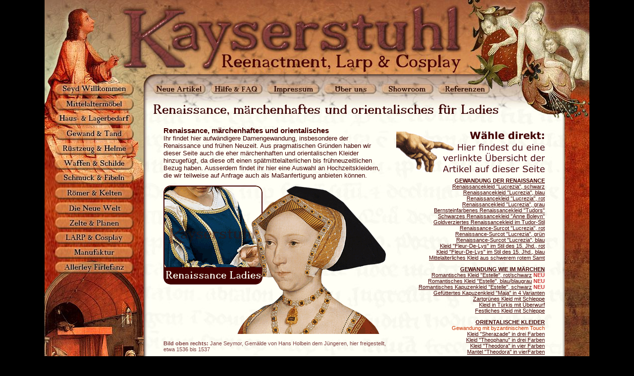

--- FILE ---
content_type: text/html
request_url: https://kayserstuhl.de/gewandung_damen_renaissance.htm
body_size: 19255
content:
<!DOCTYPE html PUBLIC "-//W3C//DTD XHTML 1.0 Transitional//EN" "http://www.w3.org/TR/xhtml1/DTD/xhtml1-transitional.dtd">
<html xmlns="http://www.w3.org/1999/xhtml">
<head>
<meta http-equiv="Content-Type" content="text/html; charset=utf-8" />
<title>Renaissance, märchenhaftes und orientalisches für Damen</title>
<meta http-equiv="Content-Type" content="text/html; charset=iso-8859-1">
<meta name="title" content="Kleider, Chemisen und andere Damengewandung">
<meta name="description" content="Bei Kayserstuhl findet Ihr spätmittelalterliche, frühneuzeitliche sowie historisierende Kleider und Unterkleider">
<meta name="keywords" content="frau, dame, lady, renaissance, barock, frühe neuzeit, spätmittelalter, mittelalter, larp, cosplay, reenactment, living history, larp, kleid, gewand, gewandung, chemise, kapuzenkleid, märchen, fantasy, prinzessin, königin, hochzeit, braut, tudor, medici">
<meta name="robots" content="index, follow, all">
<meta name="revisit-after" content="10 days">
<meta name="publisher" Content="Stephan Mardo - www.kayserstuhl.de">
<meta name="copyright" Content="Stephan Mardo - netspex design services">
<meta name="Content-Language" Content="de">
<meta name="page-topic" Content="Handelsware, mittelalter">
<meta http-equiv="reply-to" content="info@kayserstuhl.de">
<style type="text/css">
body {
	margin-left: 0px;
	margin-top: 0px;
	margin-right: 0px;
	margin-bottom: 0px;
}
</style>
<script type="text/javascript">
function MM_swapImgRestore() { //v3.0
  var i,x,a=document.MM_sr; for(i=0;a&&i<a.length&&(x=a[i])&&x.oSrc;i++) x.src=x.oSrc;
}
function MM_preloadImages() { //v3.0
  var d=document; if(d.images){ if(!d.MM_p) d.MM_p=new Array();
    var i,j=d.MM_p.length,a=MM_preloadImages.arguments; for(i=0; i<a.length; i++)
    if (a[i].indexOf("#")!=0){ d.MM_p[j]=new Image; d.MM_p[j++].src=a[i];}}
}

function MM_findObj(n, d) { //v4.01
  var p,i,x;  if(!d) d=document; if((p=n.indexOf("?"))>0&&parent.frames.length) {
    d=parent.frames[n.substring(p+1)].document; n=n.substring(0,p);}
  if(!(x=d[n])&&d.all) x=d.all[n]; for (i=0;!x&&i<d.forms.length;i++) x=d.forms[i][n];
  for(i=0;!x&&d.layers&&i<d.layers.length;i++) x=MM_findObj(n,d.layers[i].document);
  if(!x && d.getElementById) x=d.getElementById(n); return x;
}

function MM_swapImage() { //v3.0
  var i,j=0,x,a=MM_swapImage.arguments; document.MM_sr=new Array; for(i=0;i<(a.length-2);i+=3)
   if ((x=MM_findObj(a[i]))!=null){document.MM_sr[j++]=x; if(!x.oSrc) x.oSrc=x.src; x.src=a[i+2];}
}
</script>
<link href="styles/kayserstuhl.css" rel="stylesheet" type="text/css" />
</head>

<body bgcolor="#000000" text="#420000" link="#420000" vlink="#420000" alink="#420000" onload="MM_preloadImages('images/navi_2/navi_02o.jpg','images/navi_2/navi_03o.jpg','images/navi_2/navi_04o.jpg','images/navi_2/navi_05o.jpg','images/navi_2/navi_07o.jpg','images/navi_2/navi_firlefanz_o.jpg','images/navi_2/navi_spaetantike_o.jpg','images/navi_2/navi_dieneuewelt_o.jpg','images/navi_2/navi_zelte_o.jpg','images/navi_2/navi_larp_o.jpg','images/navi_2/navi_10o.jpg','images/navi_2/navi_11o.jpg','images/navi_2/navi_12o.jpg','images/navi_2020/willkommen_o.jpg','images/navi_2020/moebel_o.jpg','images/navi_2020/hausrath_o.jpg','images/navi_2020/gewandung_o.jpg','images/navi_2020/ruestzeug_o.jpg','images/navi_2020/waffen_o.jpg','images/navi_2020/schmuck_o.jpg','images/navi_2020/antike_o.jpg','images/navi_2020/neuzeit_o.jpg','images/navi_2020/zelte_o.jpg','images/navi_2020/larp_o.jpg','images/navi_2020/manufaktur_o.jpg','images/navi_2020/firlefanz_o.jpg','images/navi_2020/sightseeing_o.jpg','images/navi_2020/kontakt_o.jpg','images/navi_2020/ibelin_o.jpg','images/navi_2020/recherche_o.jpg'),">
<table width="100%" border="0" cellspacing="0" cellpadding="0">
  <tr>
    <td width="1100" height="100%" align="center" valign="top">
    <table width="1100" height="100%" border="0" cellspacing="0" cellpadding="0" background="images/navi_2020/back_1100.jpg">
      <tr>
        <td><a name="0" id="0"></a><img src="images/template/top_l2.jpg" alt="Aus: &quot;Johannes auf Patmos&quot; von Hieronymus Bosch " width="200" height="150"></td>
        <td align="left" valign="top"><img src="images/template/top_2020_01.jpg" alt="Kayserstuhl - Gewand &amp; Tand für Frouwen, Recken &amp; Nachwuchs" width="850" height="150"></td>
        <td align="left" valign="top"><img src="images/template/top_ro.jpg" alt="Aus: &quot;Der Gaukler&quot; von Hieronymus Bosch " width="50" height="150"></td>
      </tr>
      <tr>
        <td align="left" valign="top" background="images/template/navibac2.jpg"><table width="100%" border="0" cellpadding="0" cellspacing="0">
          <tr>
            <td align="left" valign="top"><a href="index.htm" onmouseout="MM_swapImgRestore()" onmouseover="MM_swapImage('Index','','images/navi_2020/willkommen_o.jpg',1)"><img src="images/navi_2020/willkommen_u.jpg" alt="Wilkommen bei Kayserstuhl" name="Index" width="200" height="45" border="0" id="Index" /></a></td>
          </tr>
          <tr>
            <td align="left" valign="top"><a href="mittelaltermoebel.htm" onmouseout="MM_swapImgRestore()" onmouseover="MM_swapImage('moebel','','images/navi_2020/moebel_o.jpg',1)"><img src="images/navi_2020/moebel_u.jpg" alt="Kayserstuhl Mittelaltermöbel" name="moebel" width="200" height="30" border="0" id="moebel" /></a><a href="mittelaltermoebel.htm" onmouseout="MM_swapImgRestore()" onmouseover="MM_swapImage('Mittelaltermöbel','','images/navi_2/navi_02o.jpg',1)"></a></td>
          </tr>
          <tr>
            <td align="left" valign="top"><a href="hausrath.htm" onmouseout="MM_swapImgRestore()" onmouseover="MM_swapImage('hausrath','','images/navi_2020/hausrath_o.jpg',1)"><img src="images/navi_2020/hausrath_u.jpg" alt="Hausrat &amp; Lagerbedarf bei Kayserstuhl" name="hausrath" width="200" height="30" border="0" id="hausrath" /></a><a href="hausrath.htm" onmouseout="MM_swapImgRestore()" onmouseover="MM_swapImage('Stuhl &amp; Thron','','images/navi_2/navi_03o.jpg',1)"></a></td>
          </tr>
          <tr>
            <td align="left" valign="top"><a href="gewandung.htm" onmouseout="MM_swapImgRestore()" onmouseover="MM_swapImage('gewandung','','images/navi_2020/gewandung_o.jpg',1)"><img src="images/navi_2020/gewandung_u.jpg" alt="Gewand &amp; Tand bei Kayserstuhl" name="gewandung" width="200" height="30" border="0" id="gewandung" /></a><a href="gewandung.htm" onmouseout="MM_swapImgRestore()" onmouseover="MM_swapImage('Truhen &amp; Laden','','images/navi_2/navi_04o.jpg',1)"></a></td>
          </tr>
          <tr>
            <td align="left" valign="top"><a href="kayserstuhl.htm" onmouseout="MM_swapImgRestore()" onmouseover="MM_swapImage('ruestzeug','','images/navi_2020/ruestzeug_o.jpg',1)"><img src="images/navi_2020/ruestzeug_u.jpg" alt="Rüstzeug &amp; Helme bei Kayserstuhl" name="ruestzeug" width="200" height="30" border="0" id="ruestzeug" /></a><a href="kreuzfahrer.htm" onmouseout="MM_swapImgRestore()" onmouseover="MM_swapImage('Betten','','images/navi_2/navi_05o.jpg',1)"></a></td>
          </tr>
          <tr>
            <td align="left" valign="top"><a href="waffen.htm" onmouseout="MM_swapImgRestore()" onmouseover="MM_swapImage('waffen','','images/navi_2020/waffen_o.jpg',1)"><img src="images/navi_2020/waffen_u.jpg" alt="Waffen &amp; Schilde bei Kayserstuhl" name="waffen" width="200" height="30" border="0" id="waffen" /></a></td>
          </tr>
          <tr>
            <td align="left" valign="top"><a href="schmuck.htm" onmouseout="MM_swapImgRestore()" onmouseover="MM_swapImage('schmuck','','images/navi_2020/schmuck_o.jpg',1)"><img src="images/navi_2020/schmuck_u.jpg" alt="Schmuck &amp; Fibeln bei Kayserstuhl" name="schmuck" width="200" height="30" border="0" id="schmuck" /></a><a href="schmuck.htm" onmouseout="MM_swapImgRestore()" onmouseover="MM_swapImage('Über Kayserstuhl','','images/navi_2/navi_07o.jpg',1)"></a></td>
          </tr>
          <tr>
            <td align="left" valign="top"><a href="altertum.htm" onmouseout="MM_swapImgRestore()" onmouseover="MM_swapImage('antike','','images/navi_2020/antike_o.jpg',1)"><img src="images/navi_2020/antike_u.jpg" alt="Römer, Kelten &amp; Griechen bei Kayserstuhl" name="antike" width="200" height="30" border="0" id="antike" /></a><a href="firlefanz.htm" onmouseout="MM_swapImgRestore()" onmouseover="MM_swapImage('Allerley Firlefanz','','images/navi_2/navi_firlefanz_o.jpg',1)"></a></td>
          </tr>
          <tr>
            <td align="left" valign="top"><a href="neuewelt.htm" onmouseout="MM_swapImgRestore()" onmouseover="MM_swapImage('neuzeit','','images/navi_2020/neuzeit_o.jpg',1)"><img src="images/navi_2020/neuzeit_u.jpg" alt="Die Neue Welt bei Kayserstuhl" name="neuzeit" width="200" height="30" border="0" id="neuzeit" /></a><a href="altertum.htm" onmouseout="MM_swapImgRestore()" onmouseover="MM_swapImage('Römer, Kelten &amp; Spätantike','','images/navi_2/navi_spaetantike_o.jpg',1)"></a></td>
          </tr>
          <tr>
            <td align="left" valign="top"><a href="neuewelt.htm" onmouseout="MM_swapImgRestore()" onmouseover="MM_swapImage('Die Neue Welt','','images/navi_2/navi_dieneuewelt_o.jpg',1)"></a><a href="zelte_planen.htm" onmouseout="MM_swapImgRestore()" onmouseover="MM_swapImage('zelte','','images/navi_2020/zelte_o.jpg',1)"><img src="images/navi_2020/zelte_u.jpg" alt="Zelte &amp; Lagerplanen bei Kayserstuhl" name="zelte" width="200" height="30" border="0" id="zelte" /></a></td>
          </tr>
          <tr>
            <td align="left" valign="top"><a href="LARP.htm" onmouseout="MM_swapImgRestore()" onmouseover="MM_swapImage('larp','','images/navi_2020/larp_o.jpg',1)"><img src="images/navi_2020/larp_u.jpg" alt="LARP &amp; Cosplay bei Kayserstuhl" name="larp" width="200" height="30" border="0" id="larp" /></a><a href="zelte_planen.htm" onmouseout="MM_swapImgRestore()" onmouseover="MM_swapImage('Zelte &amp; Lagerplanen','','images/navi_2/navi_zelte_o.jpg',1)"></a></td>
          </tr>
          <tr>
            <td align="left" valign="top"><a href="manufaktur.htm" onmouseout="MM_swapImgRestore()" onmouseover="MM_swapImage('manufaktur','','images/navi_2020/manufaktur_o.jpg',1)"><img src="images/navi_2020/manufaktur_u.jpg" alt="Manufaktur: Do It Yourself bei Kayserstuhl" name="manufaktur" width="200" height="30" border="0" id="manufaktur" /></a><a href="LARP.htm" onmouseout="MM_swapImgRestore()" onmouseover="MM_swapImage('Larp &amp; Cosplay','','images/navi_2/navi_larp_o.jpg',1)"></a></td>
          </tr>
          <tr>
            <td align="left" valign="top"><a href="firlefanz.htm" onmouseout="MM_swapImgRestore()" onmouseover="MM_swapImage('firlefanz','','images/navi_2020/firlefanz_o.jpg',1)"><img src="images/navi_2020/firlefanz_u.jpg" alt="Firlefanz &amp; Schabernack bei Kayserstuhl" name="firlefanz" width="200" height="30" border="0" id="firlefanz" /></a></td>
          </tr>
          <tr>
            <td align="left" valign="top"><img src="images/navi_2020/mitte_links.jpg" alt="Kayserstuhl - Mittelalter &amp; Mehr" width="200" height="605" /></td>
          </tr>
          <tr>
            <td align="left" valign="top"><a href="standort_historisch.htm" onmouseout="MM_swapImgRestore()" onmouseover="MM_swapImage('sightseeing','','images/navi_2020/sightseeing_o.jpg',1)"></a><a href="standort_historisch.htm" onmouseout="MM_swapImgRestore()" onmouseover="MM_swapImage('sightseeing','','images/navi_2020/sightseeing_o.jpg',1)"><img src="images/navi_2020/sightseeing_u.jpg" alt="Entdeckt unseren Standort unter historischen Gesichtspunkten" name="sightseeing" width="200" height="30" border="0" id="sightseeing" /></a><a href="ibelin.htm" onmouseout="MM_swapImgRestore()" onmouseover="MM_swapImage('ibelin','','images/navi_2/navi_10o.jpg',1)"></a></td>
          </tr>
          <tr>
            <td align="left" valign="top"><a href="recherche.htm" onmouseout="MM_swapImgRestore()" onmouseover="MM_swapImage('recherche','','images/navi_2020/recherche_o.jpg',1)"><img src="images/navi_2020/recherche_u.jpg" alt="Kayserstuhl - Unsere Rechercheseiten" name="recherche" width="200" height="30" border="0" id="recherche" /></a><a href="formular.htm" onmouseout="MM_swapImgRestore()" onmouseover="MM_swapImage('kontakt','','images/navi_2020/kontakt_o.jpg',1)"></a><a href="showroom.htm" onmouseout="MM_swapImgRestore()" onmouseover="MM_swapImage('marktkalendarium','','images/navi_2/navi_11o.jpg',1)"></a></td>
          </tr>
          <tr>
            <td align="left" valign="top"><a href="ibelin.htm" onmouseout="MM_swapImgRestore()" onmouseover="MM_swapImage('Stephan von Ibelin','','images/navi_2020/ibelin_o.jpg',1)"><img src="images/navi_2020/ibelin_u.jpg" alt="Das " name="Stephan von Ibelin" width="200" height="30" border="0" id="Stephan von Ibelin"alter="alter" ego="ego"" - stephan="stephan" von="von" ibelin="ibelin"></a><a href="formular.htm" onmouseout="MM_swapImgRestore()" onmouseover="MM_swapImage('Kontakt','','images/navi_2/navi_12o.jpg',1)"></a></td>
          </tr>
        </table></td>
        <td align="left" valign="top"><table width="850" border="0" cellpadding="0" cellspacing="0" class="fluss" background="images/navi_2020/tableback.jpg">
          <tr>
            <td colspan="5"><table width="850" height="100%" border="0" align="left" cellpadding="0" cellspacing="0" background="images/navi_2020/topback.jpg" class="top">
              <tr valign="top">
                <td><a href="news.htm" onmouseout="MM_swapImgRestore()" onmouseover="MM_swapImage('News','','images/navi_2020/news_o.jpg',0)"> <img src="images/navi_2020/news_u.jpg" alt="Neue Artikel bei Kayserstuhl" name="News" width="130" height="45" border="0" id="News" /></a></td>
                <td><a href="hilfe_faq.htm" onmouseout="MM_swapImgRestore()" onmouseover="MM_swapImage('Hilfe','','images/navi_2020/hilfe_o.jpg',0)"> <img src="images/navi_2020/hilfe_u.jpg" alt="Hilfe &amp; FAQ" name="Hilfe" width="115" height="45" border="0" id="Hilfe" /></a></td>
                <td><a href="kontakt.htm" onmouseout="MM_swapImgRestore()" onmouseover="MM_swapImage('Impressum','','images/navi_2020/impressum_o.jpg',0)"> <img src="images/navi_2020/impressum_u.jpg" alt="Impressum &amp; Kontakt" name="Impressum" width="115" height="45" border="0" id="Impressum" /></a></td>
                <td><a href="kayserstuhl.htm" onmouseout="MM_swapImgRestore()" onmouseover="MM_swapImage('Über uns','','images/navi_2020/ueber_uns_o.jpg',0)"> <img src="images/navi_2020/ueber_uns_u.jpg" alt="Kayserstuhl - Wir über uns" name="Über uns" width="115" height="45" border="0" id="Über uns" /></a></td>
                <td><a href="showroom.htm" onmouseout="MM_swapImgRestore()" onmouseover="MM_swapImage('Showroom','','images/navi_2020/showroom_o.jpg',0)"> <img src="images/navi_2020/showroom_u.jpg" alt="Kayserstuhl - Unser Showroom" name="Showroom" width="115" height="45" border="0" id="Showroom" /></a></td>
                <td><a href="referenzen.html" onmouseout="MM_swapImgRestore()" onmouseover="MM_swapImage('Referenzen','','images/navi_2020/referenzen_o.jpg',0)"> <img src="images/navi_2020/referenzen_u.jpg" alt="Kayserstuhl - Referenzen" name="Referenzen" width="115" height="45" border="0" id="Referenzen" /></a></td>
                <td><img src="images/navi_2020/rechts.jpg" width="145" height="45" /></td>
                </tr>
              </table></td>
          </tr>
          <tr>
            <td colspan="5"><img src="images/titel_2020/renaissance_ladies.jpg" alt="Renaissance, märchenhaftes und orientalisches für Damen" width="850" height="60" /></td>
            </tr>
          <tr>
            <td height="604">&nbsp;</td>
            <td align="left" valign="top"><span class="headline">Renaissance, märchenhaftes und orientalisches</span><br />
              Ihr findet hier aufwändigere Damengewandung, insbesondere der Renaissance und frühen Neuzeit. Aus pragmatischen Gründen haben wir dieser Seite auch die eher märchenhaften und orientalischen Kleider hinzugefügt, da diese oft einen spätmittelalterlichen bis frühneuzeitlichen Bezug haben. Ausserdem findet ihr hier eine Auswahl an Hochzeitskleidern, die wir teilweise auf Anfrage auch als Maßanfertigung anbieten können.
                <p><img src="images/produkte400/renaissance_ladies.gif" alt="Renaissance, märchenhaftes und orientalisches" width="450" height="300" border="0" /></p>
              <p class="bildhell"><span class="bildhellfett">Bild oben rechts: </span>Jane Seymor, Gemälde von  Hans Holbein dem Jüngeren, hier freigestellt, etwa 1536 bis 1537</p>
              <p><span class="headline">Renaissance &amp; Frühe Neuzeit</span><br />
                In ihrem Ursprung war die Renaissance eine kulturelle Bewegung zur   Wiedergewinnung von Zeugnissen der Antike für die eigene   Daseinsorientierung. Begünstigt wurde diese Bewegung von   gesellschaftspolitischen Konstellationen speziell in der Nordhälfte   Italiens und von krisenhaften Zeitumständen, die einer geistigen   Neuorientierung Vorschub leisteten.              <br />
                Von herausragender Bedeutung in der italienischen Renaissance sind   Florenz und die Familie der Medici, die mit ihren Kaufleuten und   Bankiers in Herrscherrollen die größten Künstler und Gelehrten ihrer   Zeit gefördert und mit Aufträgen versorgt haben.<br />
                Als Kernzeitraum der Renaissance wird in der Kunstgeschichte das 15. (Quattrocento) und 16. Jahrhundert (Cinquecento) angesehen.</p>
              <p><span class="headline">Damenkleidung in der Renaissance</span><br />
                Das 16. Jahrhundert, das Zeitalter der Renaissance und der Reformation und Zeit des geistigen Umschwungs, brachte auch eine Umgestaltung in   der Tracht. Das Kostüm sollte den Körper nicht mehr eng umhüllen,   sondern eine bequeme Bewegung gestatten und im Gegensatz zur früheren   Zeit frei und würdevoll zugleich erscheinen. Die Kleider in der Renaissance waren   durchweg bodenlang und hatten weite Röcke. Aus der Gwandung des   Mittelalters hatte sich eine Trennung von Oberteil und Rock      ausgebildet, beide Teile wurden seperat geschnitten und dann durch   eine Naht zusammengefügt. Dadurch war ein eng anliegendes Oberteil mit   weitem Rock in Röhrenfalten möglich. Die modische Taille      lag höher als die natürliche, ein paar Zentimeter über der   natürlichen oder gar direkt unter der Brust, der Halsausschnitt. <br />
                Die Mode, Stoffe zu schlitzen, war von   den Trachten der Landsknechte inspiriert. Zwischen den Schlitzen zupfte   man das Untergewand hervor. Zudem      wurden Stoffe gerne durchstochen, beispielsweise in kleinen   Wellenlinien.</p>
              <p><span class="headline">Die spanische Kleidermode</span><br />
                Die spanische Mode oder spanische Kleidermode ist die Mode der ausgehenden Renaissance und des spanischen Barocks, der Zeit zwischen etwa 1550 und dem Dreißigjährigen Krieg. Sie prägte die Zeit der Gegenreformation, der Bewegung, mit welcher die katholische Kirche und die katholisch geführten Staaten, in vorderster Front Spanien, die Reformation bekämpften. Formal zeichnete sich die spanische Hoftracht durch ein elegantes, aber sehr starres feierliches Gepränge aus, als Abbild des strengen spanischen Hofzeremoniells, das sich ebenfalls zu dieser Zeit verbreitete, besonders auch am Wiener Hof.              </p>
              <p><span class="headline">Historisch oder historisierend?</span><br />
                Wir erheben keinen &quot;Anspruch auf A&quot;, versuchen aber in jedem Fall, ein glaubw&uuml;rdiges Display zu g&uuml;nstigen Preisen innerhalb des Mainstream anzubieten. Deswegen gibt es bei uns auch keine Bindung an irgendeinen Markennamen. Diese mittelalterlichen Kleider  sind nicht alle nach exakten Vorlagen angefertigt, weswegen wir die meisten davon lieber als &quot;historisierend&quot; bezeichnen wollen.              </p>
              <p><img src="images/gewandung/kostueme_300/ginevra.jpg" alt="Ginevra de’ Benci von Leonardo Da Vinci, ca. 1474 - 1478" width="450" height="448" /></p>
              <p class="bildhell"><span class="bildhellfett">Bild oben: </span> Ginevra de&rsquo; Benci von Leonardo Da Vinci, ca. 1474 - 1478</p></td>
            <td><p>&nbsp;</p>
              <p>&nbsp;</p></td>
            <td align="right" valign="top" class="bild"><p class="bildhell"><img src="images/template/vorauswahl.gif" alt="Per Mausklick könnt Ihr hier den gesuchten Artikel direkt anwählen" width="300" height="82" /></p>
              <p><a href="#kostueme" class="bildfett"></a><span class="bildfett"><a href="#renaissance">GEWANDUNG DER </a><a href="#kostueme" class="bildfett">RENAISSANCE</a></span><br />
                <a href="#IF1474BK">Renaissancekleid &quot;Lucrezia&quot;, schwarz</a><br />
                <a href="#IF1474BL">Renaissancekleid &quot;Lucrezia&quot;, blau</a><br />
                <a href="IF1474R">Renaissancekleid &quot;Lucrezia&quot;, rot</a><br />
                <a href="IF1474GR">Renaissancekleid &quot;Lucrezia&quot;, grau</a><br />
                <a href="#SR121236">Bernsteinfarbenes Renaissancekleid &quot;Tudors&quot;</a><br />
                <a href="#SR121141">Schwarzes Renaissancekleid &quot;Anne Boleyn&quot;</a><br />
                <a href="#SR113496">Goldverziertes Renaissancekleid im Tudor-Stil</a><br />
                <a href="SR120057">Renaissance-Surcot &quot;Lucrezia&quot;, rot</a><br />
                <a href="#SR120056">Renaissance-Surcot &quot;Lucrezia&quot;, grün</a><br />
                <a href="#SR120058">Renaissance-Surcot &quot;Lucrezia&quot;, blau</a><span class="bildfettorange"><br />
                </span><a href="#SR113496">Kleid &quot;Fleur-De-Lys&quot; im Stil des 15. Jhd., rot</a><br />
                <a href="#SR113496">Kleid &quot;Fleur-De-Lys&quot; im Stil des 15. Jhd., blau</a><br />
                <a href="#SR100986">Mittelalterliches Kleid aus schwerem rotem Samt</a></p>
              <p><span class="bildfett"><a href="#maerchen">GEWANDUNG WIE IM MÄRCHEN</a></span><br />
                <a href="#BF3003"></a><a href="#WS1280024140">Romantisches Kleid &quot;Estelle&quot;, rot/schwarz</a> <span class="bildfettorange">NEU<br />
                </span><a href="#WS1280024150">Romantisches Kleid &quot;Estelle&quot;, blau/blaugrau</a><span class="bildfettorange"> NEU<br />
                </span><a href="#WS1280024010">Romantisches Kapuzenkleid &quot;Estelle&quot;, schwarz</a> <span class="bildfettorange">NEU<br />
                </span><a href="#BF3111">Gef&uuml;ttertes Kapuzenkleid &quot;Maja&quot; in 4 Varianten<br />
                </a><a href="#SR100924">Zartgrünes Kleid mit Schleppe<br />
                  </a><a href="#kostueme">Kleid in T&uuml;rkis mit &Uuml;berwurf</a><br />
                  <a href="#SR120112">Festliches Kleid mit Schleppe</a><span class="bildfettorange"><br />
                  </span></p>
              <p><a href="#orientkleider"><span class="bildfett">ORIENTALISCHE KLEIDER</span></a><br />
                <span class="bildorange">Gewandung mit byzantinischem Touch</span><br />
                <a href="#BF3232">Kleid &quot;Sherazade&quot; in drei Farben<br />
                </a><a href="#BF3229">Kleid &quot;Theophanu&quot; in drei Farben<br />
                </a><a href="#BF3224">Kleid &quot;Theodora&quot; in vier Farben<br />
                </a><a href="#BF3225">Mantel &quot;Theodora&quot; in vierFarben</a><a href="#BF32243225"></a><a href="#BM1236319330"><br />
              </a></p>
              <p><span class="bildfett"><a href="#hochzeit">HOCHZEITSKLEIDER</a></span><br />
                <a href="#BG50038">Festtagskleid &quot;Johanna&quot;</a><br />
                <a href="#BG50047">Festtagskleid &quot;Yseult&quot;</a><br />
                <a href="#BG50047">Festtagskleid &quot;Armgard&quot; wei&szlig;/blau</a><br />
                <a href="#BG50011">Festtagskleid &quot;Armgard&quot; wei&szlig;/rot</a></p>
<p><img src="images/gewandung/kostueme_300/corinthiaca.jpg" alt="&quot;Lais Corinthiaca&quot;, Porträt von Hans Holbein, 1526 (Kunstmuseum Basel in Basel)" width="300" height="500" /></p>
<p><span class="bildhell"><span class="bildhellfett">Bild oben:</span> &quot;Lais Corinthiaca&quot;, Porträt von Hans Holbein, 1526  (Kunstmuseum Basel in Basel) </span></p>
<p><img src="images/gewandung/kostueme_300/boticelli.jpg" alt="Die Göttin Venus aus Sandro Boticellis &quot;La Primavera (Der Frühling)&quot;, hier 1481-1482" width="300" height="500" /></p>
              <p><span class="bildhell"><span class="bildhellfett">Bild oben:</span> Die Göttin Venus aus Sandro Boticellis &quot;La Primavera (Der Frühling)&quot;, hier 1481-1482</span></p>
              <p><span class="bildhell"><span class="bildhellfett">Bild unten:</span><span original-title=""> Teile des Katharinenaltars,<span title="Hauptstadt und bevölkerungsreichste Stadt des Vereinigten Königreichs"><br />
                Lucas Cranach der Ältere, 1506</span></span></span></p></td>
            <td align="left" valign="top">&nbsp;</td>
          </tr>
          <tr>
            <td class="flussfett">&nbsp;</td>
            <td colspan="3" align="left" valign="top" class="fluss">&nbsp;</td>
            <td>&nbsp;</td>
          </tr>
          <tr>
            <td class="flussfett">&nbsp;</td>
            <td colspan="3" align="left" valign="top" class="fluss"><img src="images/gewandung/kostueme_300/katharinenaltar.jpg" alt="Teile des Katharinenaltars," width="770" height="350" /></td>
            <td>&nbsp;</td>
          </tr>
          <tr>
            <td class="flussfett">&nbsp;</td>
            <td colspan="3" align="left" valign="top" class="fluss">&nbsp;</td>
            <td>&nbsp;</td>
          </tr>
          <tr>
            <td class="flussfett">&nbsp;</td>
            <td colspan="3" align="left" valign="top" class="fluss"><span class="headline">Hochwertige Stoffe - Warum hier auch Polyester?</span><br />
Wir bem&uuml;hen uns, ein Sortiment m&ouml;glichst hochwertiger Produkte f&uuml;r Euch zusammenzustellen. Inwieweit die hier angebotene Gewandung Eurem pers&ouml;nlichen Verst&auml;ndnis von Authentizit&auml;t gerecht wird, sei Euch &uuml;berlassen. Ihr findet hier ein umfangreiches Sortiment zu einem ausgewogenen Preis-Leistungs-Verh&auml;ltnis.<br />
Nat&uuml;rlich gab es im Mittelalter keine N&auml;hmaschinen.  Materialien und Webarten unterschieden sich in den meisten F&auml;llen von  heutigen, wobei man mit Wolle halbwegs auf der sichereren Seite ist, aber die spielt bei der Renaissance-Gewandung eine untergeordnete Rolle.<br />
Tatsächlich bieten wir hier <span class="flussfett">ausnahmsweise auch Kleider aus oder mit Polyester</span> an. Anders lassen sich die teilweise sehr aufwändigen Materialzusammenstellungen nicht zu einem niedrigeren Preis realisieren.</td>
            <td>&nbsp;</td>
          </tr>
          <tr>
            <td class="flussfett">&nbsp;</td>
            <td colspan="3" align="left" valign="top" class="fluss"><table width="770" border="0" cellspacing="0" cellpadding="0">
              <tr>
                <td height="50" colspan="4" align="center" valign="middle" class="headline">Symbole: Bei den meisten Artikeln findet Ihr Symbole mit Angaben zur Waschbarkeit</td>
                </tr>
              <tr>
                <td width="192" align="center" valign="top"><span class="bildhell"><img src="images/gewandung/handwaesche.gif" alt="Handwäsche" width="63" height="35" /><br />
                  Handw&auml;sche</span></td>
                <td width="192" align="center" valign="top"><span class="bildhell"><img src="images/gewandung/trockenreinigung.gif" alt="Nur trocken reinigen bzw. ausbürsten" width="63" height="35" /><br />
                  Reinigung</span></td>
                <td width="192" align="center" valign="top"><span class="bildhell"><img src="images/gewandung/30_grad.gif" alt="Wollwäsche bei 30 Grad, kein Trockner" width="63" height="35" /><br />
                  Maschinenwäsche bei 30 Grad<br />
                  Kein Trockner</span></td>
                <td width="192" align="center" valign="top"><span class="bildhell"><img src="images/gewandung/40_grad.gif" alt="Wollwäsche bei 40 Grad, kein Trockner" width="63" height="35" /><br />
                  Maschinenwäsche bei 40 Grad<br />
                  Kein Trockner</span></td>
                </tr>
              </table></td>
            <td>&nbsp;</td>
          </tr>
          <tr>
            <td class="flussfett">&nbsp;</td>
            <td colspan="3" align="center" valign="top" class="flussfett"><a href="hilfe_faq.htm#bestellen"><img src="images/noshop_770x100.gif" alt="Kein Shop, kein Warenkorb... Wie bestelle ich bei Kayserstuhl ? No shop, no cart... How to order at Kayserstuhl ? Pas de shop, pas de panier... Comment commander chez Kayserstuhl ?" width="770" height="100" border="0" /></a></td>
            <td>&nbsp;</td>
          </tr>
          <tr>
            <td>&nbsp;</td>
            <td colspan="3" align="center" valign="top"><p><a href="#0">Zur&uuml;ck 
              zum Seitenanfang</a></p></td>
            <td>&nbsp;</td>
          </tr>
          <tr valign="middle">
            <td align="left" class="headlineweiss"><span class="flussfett"><a name="renaissance" id="BM6"></a></span></td>
            <td colspan="3" align="center" valign="middle" class="headlineweiss">&nbsp;</td>
            <td align="left" class="headlineweiss">&nbsp;</td>
          </tr>
          <tr valign="middle">
            <td align="left" class="headlineweiss"><img src="images/template/spacer.gif" width="40" height="50" border="0" /></td>
            <td colspan="3" align="center" valign="middle" class="headlineweiss"><p><img src="images/gewandung/kostueme_300/770_renaissance.jpg" width="770" height="350" /></p></td>
            <td align="left" class="headlineweiss">&nbsp;</td>
          </tr>
          <tr>
            <td class="flussfett"><a name="IF1474BK" id="BM16"></a></td>
            <td align="left" valign="top" class="flussfett">&nbsp;</td>
            <td align="center" valign="top" class="flussfett">&nbsp;</td>
            <td align="center" valign="top" class="bild">&nbsp;</td>
            <td>&nbsp;</td>
          </tr>
          <tr>
            <td class="flussfett">&nbsp;</td>
            <td align="left" valign="top"><span class="flussfett">Renaissancekleid &quot;Lucrezia&quot;, schwarz<br />
            </span>Das Kleid Lucrezia ist das perfekte Kleid für alle, die sich einen femininen und schicken Auftritt wünschen. Das Renaissance-Kleid   mit goldenen Verzierungen versehen, um den Stand der Trägerin hervorzuheben. Die Arme können komplett abgenommen oder befestigt werden, um Eure Untergewandung frech zu enthüllen.<br />
            Wir empfehlen dazu das gleichnamige Unterkleid oder eine andere leichte Chemise (nicht im Lieferumfang enthalten).
              <p><img src="images/gewandung/kostueme_300/IF-1474-BK_01.jpg" alt="Renaissancekleid &quot;Lucrezia&quot;, schwarz" width="450" height="350" /></p>
              <p><span class="bildfett">Details:</span><br />
                <span class="bild">Material aussen: 100% Baumwolle<br />
                  Material innen:
                  Polyester</span></p>
              <ul>
                <li><span class="bildhell">Art.nr.: IF-1474-BK-SM</span><br />
                  <span class="bildfett">Renaissancekleid &quot;Lucrezia&quot;, schwarz</span><span class="flussfett"><br />
                  </span><span class="bild">Gr&ouml;&szlig;e: S/M</span></li>
                <li><span class="bildhell">Art.nr.: IF-1474-BK-LXL</span><br />
                  <span class="bildfett">Renaissancekleid &quot;Lucrezia&quot;, schwarz</span><span class="flussfett"><br />
                  </span><span class="bild">Gr&ouml;&szlig;e: L/XL</span></li>
                <li><span class="bildhell">Art.nr.: IF-1474-BK-2XL3xl</span><br />
                  <span class="bildfett">Renaissancekleid &quot;Lucrezia&quot;, schwarz</span><br />
                  <span class="bild">Gr&ouml;&szlig;e: XXL/XXXL</span><br />
                </li>
              </ul>
              <p class="bild">Preis: &euro; 129,90* </p>
              <p class="bild">* inkl. Mehrwertsteuer, zuzügl. Versandkosten</p></td>
            <td align="center" valign="top" class="flussfett">&nbsp;</td>
            <td align="center" valign="top" class="bild"><img src="images/gewandung/kostueme_300/IF-1474-BK.jpg" alt="Renaissancekleid &quot;Lucrezia&quot;, schwarz" width="300" height="700" />
              <p><span class="bildhell"><img src="images/gewandung/30_grad.gif" alt="Wollwäsche bei 30 Grad, kein Trockner" width="63" height="35" /></span></p></td>
            <td>&nbsp;</td>
          </tr>
          <tr>
            <td class="flussfett"><a name="IF1474BL" id="BM17"></a></td>
            <td align="left" valign="top" class="flussfett">&nbsp;</td>
            <td align="center" valign="top" class="flussfett">&nbsp;</td>
            <td align="center" valign="top" class="bild">&nbsp;</td>
            <td>&nbsp;</td>
          </tr>
          <tr>
            <td class="flussfett">&nbsp;</td>
            <td align="left" valign="top"><span class="flussfett">Renaissancekleid &quot;Lucrezia&quot;, blau<br />
              </span>Das Kleid Lucrezia ist das perfekte Kleid für alle, die sich einen femininen und schicken Auftritt wünschen. Das Renaissance-Kleid   mit goldenen Verzierungen versehen, um den Stand der Trägerin hervorzuheben. Die Arme können komplett abgenommen oder befestigt werden, um Eure Untergewandung frech zu enthüllen.<br />
              Wir empfehlen dazu das gleichnamige Unterkleid oder eine andere leichte Chemise (nicht im Lieferumfang enthalten).
              <p><img src="images/gewandung/kostueme_300/IF-1474-BL_01.jpg" alt="Renaissancekleid &quot;Lucrezia&quot;, blau" width="450" height="350" /></p>
              <p><span class="bildfett">Details:</span><br />
                <span class="bild">Material aussen: 100% Baumwolle<br />
                  Material innen:
                  Polyester</span></p>
              <ul>
                <li><span class="bildhell">Art.nr.: IF-1474-BL-SM</span><br />
                  <span class="bildfett">Renaissancekleid &quot;Lucrezia&quot;, blau</span><span class="flussfett"><br />
                  </span><span class="bild">Gr&ouml;&szlig;e: S/M</span><span class="bild"> </span><span class="bild"></span> <span class="bildfettorange">= DERZEIT NICHT LIEFERBAR</span></li>
                <li><span class="bildhell">Art.nr.: IF-1474-BL-LXL</span><br />
                  <span class="bildfett">Renaissancekleid &quot;Lucrezia&quot;, blau</span><span class="flussfett"><br />
                  </span><span class="bild">Gr&ouml;&szlig;e: L/XL</span><span class="bild"> </span><span class="bild"></span> <span class="bildfettorange">= DERZEIT NICHT LIEFERBAR</span></li>
                <li><span class="bildhell">Art.nr.: IF-1474-BL-2XL3xl</span><br />
                  <span class="bildfett">Renaissancekleid &quot;Lucrezia&quot;,  blau</span><br />
                  <span class="bild">Gr&ouml;&szlig;e: XXL/XXXL</span><span class="bild"> </span><span class="bild"></span> <span class="bildfettorange">= DERZEIT NICHT LIEFERBAR</span><br />
                </li>
              </ul>
              <p class="bild">Preis: &euro; 129,90* </p>
              <p class="bild">* inkl. Mehrwertsteuer, zuzügl. Versandkosten</p></td>
            <td align="center" valign="top" class="flussfett">&nbsp;</td>
            <td align="center" valign="top" class="bild"><img src="images/gewandung/kostueme_300/IF-1474-BL.jpg" alt="Renaissancekleid &quot;Lucrezia&quot;, blau" width="300" height="700" />
              <p><span class="bildhell"><img src="images/gewandung/30_grad.gif" alt="Wollwäsche bei 30 Grad, kein Trockner" width="63" height="35" /></span></p></td>
            <td>&nbsp;</td>
          </tr>
          <tr>
            <td class="flussfett"><a name="IF1474R" id="BM18"></a></td>
            <td align="left" valign="top" class="flussfett">&nbsp;</td>
            <td align="center" valign="top" class="flussfett">&nbsp;</td>
            <td align="center" valign="top" class="bild">&nbsp;</td>
            <td>&nbsp;</td>
          </tr>
          <tr>
            <td class="flussfett">&nbsp;</td>
            <td align="left" valign="top"><span class="flussfett">Renaissancekleid &quot;Lucrezia&quot;, rot<br />
              </span>Das Kleid Lucrezia ist das perfekte Kleid für alle, die sich einen femininen und schicken Auftritt wünschen. Das Renaissance-Kleid   mit goldenen Verzierungen versehen, um den Stand der Trägerin hervorzuheben. Die Arme können komplett abgenommen oder befestigt werden, um Eure Untergewandung frech zu enthüllen.<br />
              Wir empfehlen dazu das gleichnamige Unterkleid oder eine andere leichte Chemise (nicht im Lieferumfang enthalten).
              <p><img src="images/gewandung/kostueme_300/IF-1474-R_01.jpg" alt="Renaissancekleid &quot;Lucrezia&quot;, rot" width="450" height="350" /></p>
              <p><span class="bildfett">Details:</span><br />
                <span class="bild">Material aussen: 100% Baumwolle<br />
                  Material innen:
                  Polyester</span></p>
              <ul>
                <li><span class="bildhell">Art.nr.: IF-1474-R-SM</span><br />
                  <span class="bildfett">Renaissancekleid &quot;Lucrezia&quot;, rot</span><span class="flussfett"><br />
                  </span><span class="bild">Gr&ouml;&szlig;e: S/M</span><span class="bildfettgruen"> = SOFORT LIEFERBAR</span></li>
                <li><span class="bildhell">Art.nr.: IF-1474-R-LXL</span><br />
                  <span class="bildfett">Renaissancekleid &quot;Lucrezia&quot;, rot</span><span class="flussfett"><br />
                  </span><span class="bild">Gr&ouml;&szlig;e: L/XL</span><span class="bild"> </span><span class="bild"></span> <span class="bildfettorange">= DERZEIT NICHT LIEFERBAR</span></li>
                <li><span class="bildhell">Art.nr.: IF-1474-R-2XL3X</span><br />
                  <span class="bildfett">Renaissancekleid &quot;Lucrezia&quot;,  rot</span><br />
                  <span class="bild">Gr&ouml;&szlig;e: XXL/XXXL</span><span class="bild"> </span><span class="bild"></span> <span class="bildfettorange">= DERZEIT NICHT LIEFERBAR</span><br />
                </li>
              </ul>
              <p class="bild">Preis: &euro; 129,90* </p>
              <p class="bild">* inkl. Mehrwertsteuer, zuzügl. Versandkosten</p></td>
            <td align="center" valign="top" class="flussfett">&nbsp;</td>
            <td align="center" valign="top" class="bild"><img src="images/gewandung/kostueme_300/IF-1474-R.jpg" alt="Renaissancekleid &quot;Lucrezia&quot;, rot" width="300" height="700" />
              <p><span class="bildhell"><img src="images/gewandung/30_grad.gif" alt="Wollwäsche bei 30 Grad, kein Trockner" width="63" height="35" /></span></p></td>
            <td>&nbsp;</td>
          </tr>
          <tr>
            <td class="flussfett"><a name="IF1474GR" id="BM19"></a></td>
            <td align="left" valign="top" class="flussfett">&nbsp;</td>
            <td align="center" valign="top" class="flussfett">&nbsp;</td>
            <td align="center" valign="top" class="bild">&nbsp;</td>
            <td>&nbsp;</td>
          </tr>
          <tr>
            <td class="flussfett">&nbsp;</td>
            <td align="left" valign="top"><span class="flussfett">Renaissancekleid &quot;Lucrezia&quot;, grau<br />
              </span>Das Kleid Lucrezia ist das perfekte Kleid für alle, die sich einen femininen und schicken Auftritt wünschen. Das Renaissance-Kleid   mit goldenen Verzierungen versehen, um den Stand der Trägerin hervorzuheben. Die Arme können komplett abgenommen oder befestigt werden, um Eure Untergewandung frech zu enthüllen.<br />
              Wir empfehlen dazu das gleichnamige Unterkleid oder eine andere leichte Chemise (nicht im Lieferumfang enthalten).
              <p><img src="images/gewandung/kostueme_300/IF-1474-GR_01.jpg" alt="Renaissancekleid &quot;Lucrezia&quot;, grau" width="450" height="350" /></p>
              <p><span class="bildfett">Details:</span><br />
                <span class="bild">Material aussen: 100% Baumwolle<br />
                  Material innen:
                  Polyester</span></p>
              <ul>
                <li><span class="bildhell">Art.nr.: IF-1474-GR-SM</span><br />
                  <span class="bildfett">Renaissancekleid &quot;Lucrezia&quot;, grau</span><span class="flussfett"><br />
                  </span><span class="bild">Gr&ouml;&szlig;e: S/M</span></li>
                <li><span class="bildhell">Art.nr.: IF-1474-GR-LXL</span><br />
                  <span class="bildfett">Renaissancekleid &quot;Lucrezia&quot;, grau</span><span class="flussfett"><br />
                  </span><span class="bild">Gr&ouml;&szlig;e: L/XL</span></li>
                <li><span class="bildhell">Art.nr.: IF-1474-GR-2XL3Xl</span><br />
                  <span class="bildfett">Renaissancekleid &quot;Lucrezia&quot;, grau</span><br />
                  <span class="bild">Gr&ouml;&szlig;e: XXL/XXXL</span><br />
                </li>
              </ul>
              <p class="bild">Preis: &euro; 129,90* </p>
              <p class="bild">* inkl. Mehrwertsteuer, zuzügl. Versandkosten</p></td>
            <td align="center" valign="top" class="flussfett">&nbsp;</td>
            <td align="center" valign="top" class="bild"><img src="images/gewandung/kostueme_300/IF-1474-GR.jpg" alt="Renaissancekleid &quot;Lucrezia&quot;, grau" width="300" height="700" />
              <p><span class="bildhell"><img src="images/gewandung/30_grad.gif" alt="Wollwäsche bei 30 Grad, kein Trockner" width="63" height="35" /></span></p></td>
            <td>&nbsp;</td>
          </tr>
          <tr>
            <td class="flussfett"><a name="SR121236" id="BM5"></a></td>
            <td align="left" valign="top" class="flussfett">&nbsp;</td>
            <td align="center" valign="top" class="flussfett">&nbsp;</td>
            <td align="center" valign="top" class="bild">&nbsp;</td>
            <td>&nbsp;</td>
          </tr>
          <tr>
            <td class="flussfett">&nbsp;</td>
            <td align="left" valign="top"><span class="flussfett">Bernsteinfarbenes Renaissancekleid &quot;Tudors&quot;<br />
              </span><span itemscope="" itemtype="http://schema.org/Product">Als höfisches   Gewand eignet sich dieses zauberhafte Tudor Kleid ganz besonders für   Auftritte mit festlichem oder zeremoniellem Charakter. Das bodenlange   Gewand ziert großzügige, florale Ornamentik in dunklen bernsteinfarben,   die sich über den bernstein-/goldfarbenen Baumwollsamt spannt. Der   dreieckige Vordereinsatz ist mit Spitze besetzt und wird von goldenen,   mit citrinfarbigen Schmucksteinen besetzten Borten durchbrochen, die   entlang der Rockbahn bis zum Saum hinab laufen. Entlang der Hüfte sind   dekorative, mit citrinfarbigen Schmucksteinen besetzte Schnallen   aufgereiht, die sich für die Verwendung eines Gürtels oder einer   Bauchkette eignen, die unterlegte Schnürung auf dem Rücken verläuft bis   unterhalb der Hüfte. Dank im Oberteil eingearbeiteter Stäbe kann man das   Kleid sehr figurbetont schnüren. Die weißen, Jaquard gemusterten   Trompetenärmel zieren Schulterrollen, welche mit Baumwollsamt und   goldenen Borten geschmückt sind.<br />
              Das Tudor Kleid  lässt sich   zudem hervorragend mit einer Krinoline    kombinieren.
              Die Haube kann gesondert erworben werden.</span>
              <p><img src="images/gewandung/kostueme_300/SR-121236_02.jpg" alt="Bernsteinfarbenes Renaissancekleid &quot;Tudors&quot;" width="450" height="250" /></p>
              <p><span class="bildfett">Details:</span><br />
                <span class="bild">Material aussen: 100% Baumwolle<br />
                  Material innen:
                  Polyester</span></p>
              <ul>
                <li><span class="bildhell">Art.nr.: SR-121236-S</span><br />
                  <span class="bildfett">Bernsteinfarbenes Renaissancekleid &quot;Tudors&quot;</span><span class="flussfett"><br />
                  </span><span class="bild">Gr&ouml;&szlig;e: S</span> <span class="bildfettorange">= LIEFERBAR AB MITTE NOVEMBER 2023</span></li>
                <li><span class="bildhell">Art.nr.: SR-121236-M</span><br />
                  <span class="bildfett">Bernsteinfarbenes Renaissancekleid &quot;Tudors&quot;</span><span class="flussfett"><br />
                  </span><span class="bild">Gr&ouml;&szlig;e: M </span><span class="bild"></span><span class="bildfettgruen"> = SOFORT LIEFERBAR</span></li>
                <li><span class="bildhell">Art.nr.: SR-121236-L</span><br />
                  <span class="bildfett">Bernsteinfarbenes Renaissancekleid &quot;Tudors&quot;</span><span class="flussfett"><br />
                  </span><span class="bild">Gr&ouml;&szlig;e: L</span> <span class="bild"></span> <span class="bildfettorange">= LIEFERBAR AB MITTE NOVEMBER 2023</span></li>
                <li><span class="bildhell">Art.nr.: SR-121236-XL</span><br />
                  <span class="bildfett">Bernsteinfarbenes Renaissancekleid &quot;Tudors&quot;</span> <br />
                  <span class="bild">Gr&ouml;&szlig;e: XL</span> <span class="bildfettorange">= LIEFERBAR AB MITTE NOVEMBER 2023</span><br />
                </li>
              </ul>
              <p class="bild">Preis: &euro; 199,90* </p>
              <p class="bild">* inkl. Mehrwertsteuer, zuzügl. Versandkosten</p></td>
            <td align="center" valign="top" class="flussfett">&nbsp;</td>
            <td align="center" valign="top" class="bild"><img src="images/gewandung/kostueme_300/SR-121236.jpg" alt="Bernsteinfarbenes Renaissancekleid &quot;Tudors&quot;" width="300" height="700" />
              <p><span class="bildhell"><img src="images/gewandung/30_grad.gif" alt="Wollwäsche bei 30 Grad, kein Trockner" width="63" height="35" /></span></p></td>
            <td>&nbsp;</td>
          </tr>
          <tr>
            <td class="flussfett"><a name="SR121141" id="BM7"></a></td>
            <td align="left" valign="top" class="flussfett">&nbsp;</td>
            <td align="center" valign="top" class="flussfett">&nbsp;</td>
            <td align="center" valign="top" class="bild">&nbsp;</td>
            <td>&nbsp;</td>
          </tr>
          <tr>
            <td class="flussfett">&nbsp;</td>
            <td align="left" valign="top"><span class="flussfett">Schwarzes Tudor-Renaissancekleid &quot;Anne Boleyn&quot;<br />
              </span><span itemscope="" itemtype="http://schema.org/Product">Anne Boleyn, die   zweite Frau von König Heinrich VIII., ist nicht nur wegen ihrer   Weigerung bekannt, sich dem König als Mätresse hinzugeben. Vor allem ihr   Ehrgeiz und Selbstbewusstsein machten sie zu einer faszinierenden   historischen Persönlichkeit. Auch unser mittelalterliches Kleid - Anne   Boleyn ist ein Beispiel an Zielstrebigkeit – und wirkt dabei zugleich   geheimnisvoll und verführerisch. Das aufwändig verarbeitete,   einteilige Kleid aus schwarzem Baumwollsamt besticht durch schlichte   Eleganz. Hinten und an den Seiten erhält der Stoff durch eine spezielle   Webtechnik eine glattere Oberfläche, die durch die Ärmel und die   Einlassung an der Vorderseite kontrastiert wird. Hier kommt die   samtig-glänzende Erscheinung der Baumwolle zur vollen Entfaltung und ist   zudem mit einem reichen, floralen Muster bedruckt. Der Ausschnitt,   Längsabnäher und die Taille werden von einer silberfarbenen Borte   gesäumt, die mit Pailletten besetzt ist und für edlen Glanz sorgt. Die   schwarz-silbernen Stoffstreifen am Oberarm sind äußerst markant und die   Rüschen an Kragen und Ärmelaufschlägen besitzen ihren ganz eigenen Reiz.   Das Kostüm - Anne Boleyn wird rückseitig für die optimale Passform   geschnürt und kommt in Kombination mit einer Krinoline getragen, am   besten zur Geltung.
              <br />
              Die Haube kann gesondert erworben werden.
              </span>
              <p><img src="images/gewandung/kostueme_300/SR-121141_02.jpg" alt="Schwarzes Tudor-Renaissancekleid &quot;Anne Boleyn&quot;" width="450" height="250" /></p>
              <p><span class="bildfett">Details:</span><br />
                <span class="bild">Material aussen: 100% Baumwolle<br />
                  Material innen:
                  Polyester</span></p>
              <ul>
                <li><span class="bildhell">Art.nr.: SR-121141-S</span><br />
                  <span class="bildfett">Schwarzes Tudor-Renaissancekleid &quot;Anne Boleyn&quot;</span><span class="flussfett"><br />
                  </span><span class="bild">Gr&ouml;&szlig;e: S</span><span class="bildfettorange"> = DERZEIT NICHT LIEFERBAR</span></li>
                <li><span class="bildhell">Art.nr.: SR-121141-M</span><br />
                  <span class="bildfett">Schwarzes Tudor-Renaissancekleid &quot;Anne Boleyn&quot;</span><span class="flussfett"><br />
                  </span><span class="bild">Gr&ouml;&szlig;e: M </span><span class="bild"></span> <span class="bildfettorange">= DERZEIT NICHT LIEFERBAR</span></li>
                <li><span class="bildhell">Art.nr.: SR-121141-L</span><br />
                  <span class="bildfett">Schwarzes Tudor-Renaissancekleid &quot;Anne Boleyn&quot;</span><span class="flussfett"><br />
                  </span><span class="bild">Gr&ouml;&szlig;e: L</span><span class="bildfettorange">= DERZEIT NICHT LIEFERBAR</span></li>
                <li><span class="bildhell">Art.nr.: SR-121141-XL</span><br />
                  <span class="bildfett">Schwarzes Tudor-Renaissancekleid &quot;Anne Boleyn&quot;</span> <br />
                  <span class="bild">Gr&ouml;&szlig;e: XL</span> <span class="bildfettorange">= DERZEIT NICHT LIEFERBAR</span><br />
                </li>
              </ul>
              <p class="bild">Preis: &euro; 199,90* </p>
              <p class="bild">* inkl. Mehrwertsteuer, zuzügl. Versandkosten</p></td>
            <td align="center" valign="top" class="flussfett">&nbsp;</td>
            <td align="center" valign="top" class="bild"><img src="images/gewandung/kostueme_300/SR-121141.jpg" alt="Schwarzes Tudor-Renaissancekleid &quot;Anne Boleyn&quot;" width="300" height="700" />
              <p><span class="bildhell"><img src="images/gewandung/30_grad.gif" alt="Wollwäsche bei 30 Grad, kein Trockner" width="63" height="35" /></span></p></td>
            <td>&nbsp;</td>
          </tr>
          <tr>
            <td class="flussfett"><a name="SR113496" id="BM8"></a></td>
            <td align="left" valign="top" class="flussfett">&nbsp;</td>
            <td align="center" valign="top" class="flussfett">&nbsp;</td>
            <td align="center" valign="top" class="bild">&nbsp;</td>
            <td>&nbsp;</td>
          </tr>
          <tr>
            <td class="flussfett">&nbsp;</td>
            <td align="left" valign="top"><span class="flussfett">Goldverziertes Renaissancekleid im Tudor-Stil<br />
            </span>Mit unserem Tudor-Kostüm in   Theaterqualität könnt Ihr zu einer Stellvertreterin der weltberühmten   Monarchenfamilie werden und euch auf eine Stufe mit den Oberhäuptern   der legendären englischen Krone stellen. Edler schwarzer Samt stellt die Basis   dieses bodenlangen Kleides im Stil des englischen Adelshauses Tudor dar.   Ab der hoch angesetzten Taille fällt der schwere Samtstoff in leichten   Falten in einen ausgestellten Rock. Über den gesamten Frontbereich   erstreckt sich mittig ein Einsatz mit feinstem Brokatstoff, der durch   seine rostroten und beigefarbenen Töne einen auffälligen Kontrast zu dem   tiefen Schwarz schafft. Der mit Goldbordüren eingefasste und mit   Renaissance-Ornamenten bestickte Mittelteil schmeichelt der Silhouette. Die langen Ärmel sind im   oberen Bereich mit wattierten Puffärmeln ausgestattet, wodurch ihnen   noch mehr Volumen verliehen  wird. Das Kleid wird im Rücken mit einem verdeckten   Reißverschluss geschlossen. Der separate Kragen in rechteckiger   Form  ist mit einer breiten Bordüre aus   Goldstickerei verziert und mit schwarzem Kunstpelz besetzt und kann  mittels verdecktem Klettverschluss angelegt werden.<br />
            Die Haube kann gesondert erworben werden.            <span itemscope="" itemtype="http://schema.org/Product">
              </span>
              <p><img src="images/gewandung/kostueme_300/SR-113496_02.jpg" alt="Goldverziertes Renaissancekleid im Tudor-Stil" width="450" height="250" /></p>
              <p><span class="bildfett">Details:</span><br />
                <span class="bild">Material aussen: 100% Polyester</span></p>
              <ul>
                <li><span class="bildhell">Art.nr.: SR-113496-S</span><br />
                  <span class="bildfett">Goldverziertes Renaissancekleid im Tudor-Stil</span><span class="flussfett"><br />
                  </span><span class="bild">Gr&ouml;&szlig;e: S</span> <span class="bildfettorange">= DERZEIT NICHT LIEFERBAR</span></li>
                <li><span class="bildhell">Art.nr.: SR-113496-M</span><br />
                  <span class="bildfett">SGoldverziertes Renaissancekleid im Tudor-Stil</span><span class="flussfett"><br />
                  </span><span class="bild">Gr&ouml;&szlig;e: M </span><span class="bild"></span> <span class="bildfettorange">= DERZEIT NICHT LIEFERBAR</span></li>
                <li><span class="bildhell">Art.nr.: SR-113496-L</span><br />
                  <span class="bildfett">Goldverziertes Renaissancekleid im Tudor-Stil</span><span class="flussfett"><br />
                  </span><span class="bild">Gr&ouml;&szlig;e: L</span><span class="bildfettorange">= DERZEIT NICHT LIEFERBAR</span></li>
                <li><span class="bildhell">Art.nr.: SR-113496-XL</span><br />
                  <span class="bildfett">Goldverziertes Renaissancekleid im Tudor-Stil</span> <br />
                  <span class="bild">Gr&ouml;&szlig;e: XL</span> <span class="bildfettorange">= DERZEIT NICHT LIEFERBAR</span><br />
                </li>
              </ul>
              <p class="bild">Preis: &euro; 199,90* </p>
              <p class="bild">* inkl. Mehrwertsteuer, zuzügl. Versandkosten</p></td>
            <td align="center" valign="top" class="flussfett">&nbsp;</td>
            <td align="center" valign="top" class="bild"><img src="images/gewandung/kostueme_300/SR-113496.jpg" alt="Goldverziertes Renaissancekleid im Tudor-Stil" width="300" height="700" />
              <p><span class="bildhell"><img src="images/gewandung/30_grad.gif" alt="Wollwäsche bei 30 Grad, kein Trockner" width="63" height="35" /></span></p></td>
            <td>&nbsp;</td>
          </tr>
          <tr>
            <td class="flussfett"><a name="SR120057" id="BM26"></a></td>
            <td align="left" valign="top" class="flussfett">&nbsp;</td>
            <td align="center" valign="top" class="flussfett">&nbsp;</td>
            <td align="center" valign="top" class="bild">&nbsp;</td>
            <td>&nbsp;</td>
          </tr>
          <tr>
            <td class="flussfett">&nbsp;</td>
            <td align="left" valign="top"><span class="flussfett">Renaissance-Surcot &quot;Lucrezia&quot;, rot<span itemscope="" itemtype="http://schema.org/Product"></span></span> <span class="flussfett"><br />
              </span><span itemscope="" itemtype="http://schema.org/Product">Dieses   mehr als bodenlange Überkleid bzw. Surcot im Stil der Renaissance ist   vorn geschnürt und fällt ab der zeitgemäßen hohen Taille in weiten Bahnen. </span>Das Unterkleid bzw. die Chemise ist nicht enthalten und kann gesondert bestellt werden.<br />
              <p><img src="images/gewandung/kostueme_300/SR-120057_02.jpg" alt="Renaissance-Surcot &quot;Lucrezia&quot;, rot" width="450" height="350" /></p>
              <p><span class="bildfett">Details:</span><br />
                <span class="bild">Material: <span itemscope="" itemtype="http://schema.org/Product">70% Polyester, 30% Baumwolle</span></span></p>
              <ul>
                <li><span class="bildhell">Art.nr.: SR-<span itemscope="" itemtype="http://schema.org/Product"><span itemprop="sku">120057</span></span>-SM</span><br />
                  <span class="bildfett">Renaissance-Surcot &quot;Lucrezia&quot;, rot</span><span class="flussfett"><br />
                  </span><span class="bild">Gr&ouml;&szlig;e: S</span><span class="bild"></span><span class="bild"> </span><span class="bildfettgruen">= SOFORT LIEFERBAR</span></li>
                <li><span class="bildhell">Art.nr.: SR-<span itemscope="" itemtype="http://schema.org/Product"><span itemprop="sku">120057</span></span>-LXL</span><br />
                  <span class="bildfett">Renaissance-Surcot &quot;Lucrezia&quot;, rot</span><span class="flussfett"><br />
                    </span><span class="bild">Gr&ouml;&szlig;e: L/XL </span><span class="bild"> </span><span class="bildfettgruen">= SOFORT LIEFERBAR</span><br />
                </li>
              </ul>
              <p class="bild">Preis: &euro; 79,90* </p>
              <p class="bild">* inkl. Mehrwertsteuer, zuzügl. Versandkosten</p></td>
            <td align="center" valign="top" class="flussfett">&nbsp;</td>
            <td align="center" valign="top" class="bild"><img src="images/gewandung/kostueme_300/SR-120057.jpg" alt="Renaissance-Surcot &quot;Lucrezia&quot;, rot" width="300" height="700" />
              <p><span class="bildhell"><img src="images/gewandung/30_grad.gif" alt="Wollwäsche bei 30 Grad, kein Trockner" width="63" height="35" /></span></p></td>
            <td>&nbsp;</td>
          </tr>
          <tr>
            <td class="flussfett"><a name="SR120056" id="BM25"></a></td>
            <td align="left" valign="top" class="flussfett">&nbsp;</td>
            <td align="center" valign="top" class="flussfett">&nbsp;</td>
            <td align="center" valign="top" class="bild">&nbsp;</td>
            <td>&nbsp;</td>
          </tr>
          <tr>
            <td class="flussfett">&nbsp;</td>
            <td align="left" valign="top"><span class="flussfett">Renaissance-Surcot &quot;Lucrezia&quot;, grün<span itemscope="" itemtype="http://schema.org/Product"></span></span> <span class="flussfett"><br />
              </span><span itemscope="" itemtype="http://schema.org/Product">Dieses   mehr als bodenlange Überkleid bzw. Surcot im Stil der Renaissance ist   vorn geschnürt und fällt ab der zeitgemäßen hohen Taille in weiten Bahnen. </span>Das Unterkleid bzw. die Chemise ist nicht enthalten und kann gesondert bestellt werden.<br />
              <p><img src="images/gewandung/kostueme_300/SR-120056_02.jpg" alt="Renaissance-Surcot &quot;Lucrezia&quot;, grün" width="450" height="350" /></p>
              <p><span class="bildfett">Details:</span><br />
                <span class="bild">Material: <span itemscope="" itemtype="http://schema.org/Product">70% Polyester, 30% Baumwolle</span></span></p>
              <ul>
                <li><span class="bildhell">Art.nr.: SR-<span itemscope="" itemtype="http://schema.org/Product"><span itemprop="sku">120056</span></span>-SM</span><br />
                  <span class="bildfett">Renaissance-Surcot &quot;Lucrezia&quot;, grün</span><span class="flussfett"><br />
                  </span><span class="bild">Gr&ouml;&szlig;e: S</span><span class="bild"></span><span class="bild"> </span><span class="bildfettgruen">= SOFORT LIEFERBAR</span></li>
                <li><span class="bildhell">Art.nr.: SR-<span itemscope="" itemtype="http://schema.org/Product"><span itemprop="sku">120056</span></span>-LXL</span><br />
                  <span class="bildfett">Renaissance-Surcot &quot;Lucrezia&quot;, grün</span><span class="flussfett"><br />
                  </span><span class="bild">Gr&ouml;&szlig;e: L/XL  </span><span class="bild"> </span><span class="bildfettgruen">= SOFORT LIEFERBAR</span><br />
                </li>
            </ul>
              <p class="bild">Preis: &euro; 79,90* </p>
              <p class="bild">* inkl. Mehrwertsteuer, zuzügl. Versandkosten</p></td>
            <td align="center" valign="top" class="flussfett">&nbsp;</td>
            <td align="center" valign="top" class="bild"><img src="images/gewandung/kostueme_300/SR-120056.jpg" alt="Renaissance-Surcot &quot;Lucrezia&quot;, grün" width="300" height="700" />
              <p><span class="bildhell"><img src="images/gewandung/30_grad.gif" alt="Wollwäsche bei 30 Grad, kein Trockner" width="63" height="35" /></span></p></td>
            <td>&nbsp;</td>
          </tr>
          <tr>
            <td class="flussfett"><a name="SR120058" id="BM26"></a></td>
            <td align="left" valign="top" class="flussfett">&nbsp;</td>
            <td align="center" valign="top" class="flussfett">&nbsp;</td>
            <td align="center" valign="top" class="bild">&nbsp;</td>
            <td>&nbsp;</td>
          </tr>
          <tr>
            <td class="flussfett">&nbsp;</td>
            <td align="left" valign="top"><span class="flussfett">Renaissance-Surcot &quot;Lucrezia&quot;, blau<span itemscope="" itemtype="http://schema.org/Product"></span></span> <span class="flussfett"><br />
              </span><span itemscope="" itemtype="http://schema.org/Product">Dieses   mehr als bodenlange Überkleid bzw. Surcot im Stil der Renaissance ist   vorn geschnürt und fällt ab der zeitgemäßen hohen Taille in weiten Bahnen. </span>Das Unterkleid bzw. die Chemise ist nicht enthalten und kann gesondert bestellt werden.<br />
              <p><img src="images/gewandung/kostueme_300/SR-120058_02.jpg" alt="Renaissance-Surcot &quot;Lucrezia&quot;, blau" width="450" height="350" /></p>
              <p><span class="bildfett">Details:</span><br />
                <span class="bild">Material: <span itemscope="" itemtype="http://schema.org/Product">70% Polyester, 30% Baumwolle</span></span></p>
              <ul>
                <li><span class="bildhell">Art.nr.: SR-<span itemscope="" itemtype="http://schema.org/Product"><span itemprop="sku">120058</span></span>-SM</span><br />
                  <span class="bildfett">Renaissance-Surcot &quot;Lucrezia&quot;, blau</span><span class="flussfett"><br />
                  </span><span class="bild">Gr&ouml;&szlig;e: S</span><span class="bild"></span><span class="bild"> </span><span class="bildfettgruen">= SOFORT LIEFERBAR</span></li>
                <li><span class="bildhell">Art.nr.: SR-<span itemscope="" itemtype="http://schema.org/Product"><span itemprop="sku">120058</span></span>-LXL</span><br />
                  <span class="bildfett">Renaissance-Surcot &quot;Lucrezia&quot;, blau</span><span class="flussfett"><br />
                    </span><span class="bild">Gr&ouml;&szlig;e: L/XL </span><span class="bild"> </span><span class="bildfettgruen">= SOFORT LIEFERBAR</span><br />
                </li>
              </ul>
              <p class="bild">Preis: &euro; 79,90* </p>
              <p class="bild">* inkl. Mehrwertsteuer, zuzügl. Versandkosten</p></td>
            <td align="center" valign="top" class="flussfett">&nbsp;</td>
            <td align="center" valign="top" class="bild"><img src="images/gewandung/kostueme_300/SR-120058.jpg" alt="Renaissance-Surcot &quot;Lucrezia&quot;, blau" width="300" height="700" />
              <p><span class="bildhell"><img src="images/gewandung/30_grad.gif" alt="Wollwäsche bei 30 Grad, kein Trockner" width="63" height="35" /></span></p></td>
            <td>&nbsp;</td>
          </tr>
          <tr>
            <td class="flussfett"><a name="SR113496" id="BM9"></a></td>
            <td align="left" valign="top" class="flussfett">&nbsp;</td>
            <td align="center" valign="top" class="flussfett">&nbsp;</td>
            <td align="center" valign="top" class="bild">&nbsp;</td>
            <td>&nbsp;</td>
          </tr>
          <tr>
            <td class="flussfett">&nbsp;</td>
            <td align="left" valign="top"><span class="flussfett">M<span itemscope="" itemtype="http://schema.org/Product">ittelalterliches Kleid &quot;Fleur-De-Lys&quot; im Stil des 15. Jhds</span></span>              <span class="flussfett"><br />
              </span><span itemscope="" itemtype="http://schema.org/Product">Dieses   wunderschöne Kleid im Stil des 15. Jhds. wurde aus einem, mit der   französischen Lilie gemusterten Stoff gefertigt. Der Rücken ist   geschnürt und mit einer gefalteten Stoffbahn versehen, um gegebenenfalls   mehr Platz zu schaffen. Ein mehr als angemessenes Kleid für einen Abend   bei Hofe.</span> Das Unterkleid ist nicht enthalten.<br />
              <span class="flussfett" itemscope="" itemtype="http://schema.org/Product">Der Artikel fällt groß aus, bitte eine Nummer kleiner bestellen!</span>
<p><img src="images/gewandung/kostueme_300/SR-100919_02.jpg" alt="Mittelalterliches Kleid &quot;Fleur-De-Lys&quot; im Stil des 15. Jhds" width="450" height="250" /></p>
              <p><span class="bildfett">Details:</span><br />
                <span class="bild">Material: <span itemscope="" itemtype="http://schema.org/Product">80% Polyester, 20% Baumwolle</span></span></p>
              <ul>
                <li><span class="bildhell">Art.nr.: SR-100919-SM</span><br />
                  <span class="bildfett">Spätmittelalterliches Kleid &quot;Fleur-De-Lys&quot;, rot</span><span class="flussfett"><br />
                  </span><span class="bild">Gr&ouml;&szlig;e: S</span><span class="bild"> (Länge:<span itemscope="" itemtype="http://schema.org/Product">155 cm</span>) </span><span class="bild"></span><span class="bildfettgruen">= SOFORT LIEFERBAR</span></li>
                <li><span class="bildhell">Art.nr.: SR-100919-LXL</span><br />
                  <span class="bildfett">Spätmittelalterliches Kleid &quot;Fleur-De-Lys&quot;, rot</span><span class="flussfett"><br />
                  </span><span class="bild">Gr&ouml;&szlig;e: L (Länge:<span itemscope="" itemtype="http://schema.org/Product">158 cm</span>) </span><span class="bildfettgruen">= SOFORT LIEFERBAR</span></li>
                <li><span class="bildhell">Art.nr.: SR-100919-XXL</span><br />
                  <span class="bildfett">Spätmittelalterliches Kleid &quot;Fleur-De-Lys&quot;, rot</span><br />
                  <span class="bild">Gr&ouml;&szlig;e: XL</span><span class="bild"> </span><span class="bild"></span> <span class="bildfettorange">= LIEFERBAR AB MITTE NOVEMBER 2023</span>              </li>
              </ul>
              <ul>
                <li><span class="bildhell">Art.nr.: SR-<span itemscope="" itemtype="http://schema.org/Product"><span itemprop="sku">120038</span></span>-SM</span><br />
                  <span class="bildfett">Spätmittelalterliches Kleid &quot;Fleur-De-Lys&quot;, blau</span><span class="flussfett"><br />
                  </span><span class="bild">Gr&ouml;&szlig;e: S</span><span class="bild"> (Länge:<span itemscope="" itemtype="http://schema.org/Product">155 cm</span>) <span class="bildfettgruen">= SOFORT LIEFERBAR</span></span></li>
                <li><span class="bildhell">Art.nr.: SR-<span itemscope="" itemtype="http://schema.org/Product"><span itemprop="sku">120038</span></span>-LXL</span><br />
                  <span class="bildfett">Spätmittelalterliches Kleid &quot;Fleur-De-Lys&quot;, blau</span><span class="flussfett"><br />
                  </span><span class="bild">Gr&ouml;&szlig;e: L (Länge:<span itemscope="" itemtype="http://schema.org/Product">158 cm</span>) </span><span class="bildfettgruen">= SOFORT LIEFERBAR</span></li>
                <li><span class="bildhell">Art.nr.: SR-<span itemscope="" itemtype="http://schema.org/Product"><span itemprop="sku">120038</span></span>-XXL</span><br />
                  <span class="bildfett">Spätmittelalterliches Kleid &quot;Fleur-De-Lys&quot;, blau</span><br />
                  <span class="bild">Gr&ouml;&szlig;e: XL</span><span class="bild"> </span><span class="bildfettgruen">= SOFORT LIEFERBAR</span><br />
                </li>
            </ul>
              <p class="bild">Preis: &euro; 119,90* </p>
              <p class="bild">* inkl. Mehrwertsteuer, zuzügl. Versandkosten</p></td>
            <td align="center" valign="top" class="flussfett">&nbsp;</td>
            <td align="center" valign="top" class="bild"><img src="images/gewandung/kostueme_300/SR-100919.jpg" alt="Mittelalterliches Kleid &quot;Fleur-De-Lys&quot; im Stil des 15. Jhds" width="300" height="700" />
              <p><span class="bildhell"><img src="images/gewandung/30_grad.gif" alt="Wollwäsche bei 30 Grad, kein Trockner" width="63" height="35" /></span></p></td>
            <td>&nbsp;</td>
          </tr>
          <tr>
            <td class="flussfett"><a name="SR100986" id="BM10"></a></td>
            <td align="left" valign="top" class="flussfett">&nbsp;</td>
            <td align="center" valign="top" class="flussfett">&nbsp;</td>
            <td align="center" valign="top" class="bild">&nbsp;</td>
            <td>&nbsp;</td>
          </tr>
          <tr>
            <td class="flussfett">&nbsp;</td>
            <td align="left" valign="top"><span class="flussfett">M<span itemscope="" itemtype="http://schema.org/Product">ittelalterliches Kleid aus schwerem rotem Samt</span></span> <span class="flussfett"><br />
              </span>In   diesem scharlachroten, mittelalterlichen Kleid aus schwerem Bauwollsamt   lässt sich sehr glaubwürdig ein Burgfräulein verkörpern. Die   Trompetenärmel mit schwarzem Spitzenabschluss, die Stickereien auf der   Front und an den Längsborten sowie die hübsche Schnürung am Bustier   machen die schlichte Schönheit des Scralett Kleides aus. Mit der langen,   unterlegten Rückenschnürung lässt sich das Kleid individuell an die   Größe seiner Trägerin anpassen. Geringfügig ist auch die Frontschnürung   größenverstellbar.             <span class="flussfett"><br />
              </span>
              <p><img src="images/gewandung/kostueme_300/SR-100986_02.jpg" alt="Mittelalterliches Kleid aus schwerem rotem Samt" width="450" height="250" /></p>
              <p><span class="bildfett">Details:</span><br />
                <span class="bild">Material aussen: 100% Baumwolle</span></p>
              <ul>
                <li><span class="bildhell">Art.nr.: SR-100986-S</span><br />
                  <span class="bildfett">Mittelalterliches Kleid aus schwerem rotem Samt</span><span class="flussfett"><br />
                  </span><span class="bild">Gr&ouml;&szlig;e: S</span><span class="bildfettorange"> = DERZEIT NICHT LIEFERBAR</span></li>
                <li><span class="bildhell">Art.nr.: SR-100986-M</span><br />
                  <span class="bildfett">Mittelalterliches Kleid aus schwerem rotem Samt</span><span class="flussfett"><br />
                  </span><span class="bild">Gr&ouml;&szlig;e: M<span class="bildfettorange"> = DERZEIT NICHT LIEFERBAR</span></span></li>
                <li><span class="bildhell">Art.nr.: SR-100986-L</span><br />
                  <span class="bildfett">Mittelalterliches Kleid aus schwerem rotem Samt</span><span class="flussfett"><br />
                  </span><span class="bild">Gr&ouml;&szlig;e: L</span><span class="bildfettorange"> = DERZEIT NICHT LIEFERBAR</span></li>
                <li><span class="bildhell">Art.nr.: SR-100986-XL</span><br />
                  <span class="bildfett">Mittelalterliches Kleid aus schwerem rotem Samt</span> <br />
                  <span class="bild">Gr&ouml;&szlig;e: XL </span><span class="bildfettgruen">= <span class="bildfettorange">DERZEIT NICHT LIEFERBAR</span></span><br />
                </li>
              </ul>
              <p class="bild">Preis: &euro; 179,90* </p>
              <p class="bild">* inkl. Mehrwertsteuer, zuzügl. Versandkosten</p></td>
            <td align="center" valign="top" class="flussfett">&nbsp;</td>
            <td align="center" valign="top" class="bild"><img src="images/gewandung/kostueme_300/SR-100986.jpg" alt="Mittelalterliches Kleid aus schwerem rotem Samt" width="300" height="700" />
              <p><span class="bildhell"><img src="images/gewandung/30_grad.gif" alt="Wollwäsche bei 30 Grad, kein Trockner" width="63" height="35" /></span></p></td>
            <td>&nbsp;</td>
          </tr>
          <tr>
            <td class="flussfett">&nbsp;</td>
            <td colspan="3" align="center" valign="top" class="flussfett"><a href="hilfe_faq.htm#bestellen"><img src="images/noshop_770x100.gif" alt="Kein Shop, kein Warenkorb... Wie bestelle ich bei Kayserstuhl ? No shop, no cart... How to order at Kayserstuhl ? Pas de shop, pas de panier... Comment commander chez Kayserstuhl ?" width="770" height="100" border="0" /></a></td>
            <td>&nbsp;</td>
          </tr>
          <tr>
            <td>&nbsp;</td>
            <td colspan="3" align="center" valign="top"><a href="#0">Zur&uuml;ck 
              zum Seitenanfang</a></td>
            <td>&nbsp;</td>
          </tr>
          <tr valign="middle">
            <td align="left" class="headlineweiss"><span class="flussfett"><a name="maerchen" id="BM4"></a></span></td>
            <td colspan="3" align="center" valign="middle" class="headlineweiss">&nbsp;</td>
            <td align="left" class="headlineweiss">&nbsp;</td>
          </tr>
          <tr valign="middle">
            <td align="left" class="headlineweiss"><img src="images/template/spacer.gif" width="40" height="50" border="0" /></td>
            <td colspan="3" align="center" valign="middle" class="headlineweiss"><img src="images/gewandung/kostueme_300/770_maerchenkleider_01.jpg" width="770" height="350" /></td>
            <td align="left" class="headlineweiss">&nbsp;</td>
          </tr>
          <tr>
            <td class="flussfett"><a name="SR100924" id="BM24"></a></td>
            <td align="left" valign="top" class="flussfett">&nbsp;</td>
            <td align="center" valign="top" class="flussfett">&nbsp;</td>
            <td align="center" valign="top" class="bild">&nbsp;</td>
            <td>&nbsp;</td>
          </tr>
          <tr>
            <td class="flussfett">&nbsp;</td>
            <td align="left" valign="top"><span class="flussfett">Zartgr&uuml;nes Kleid mit Schleppe <br />
              </span>Wundersch&ouml;n zartes bodenlanges Kleid mit Schleppe in einem zarten Gr&uuml;nton. <span itemscope="" itemtype="http://schema.org/Product"> Das prunkvolle Kleid ist  von Arwen aus dem Herrn der Ringe inspiriert. </span>Der Halsausschnitt ist aus Brokat und genau wie die weit   auslaufenden Georgette-&Auml;rmel mit  Stickereien   und  Perlen besetzt. Was soll man da sagen ? Der n&auml;chste Fr&uuml;hling kommt bestimmt.
              <p><img src="images/gewandung/kostueme_300/SR-100924_02.jpg" alt="Zartgrünes Kleid mit Schleppe " width="450" height="350" /></p><span class="bildfett">Details:</span><br />
                <span class="bild">Material aussen: 100% Baumwolle<br />
                  Material innen:
                  Polyester</span>
              <ul>
                <li><span class="bildhell">Art.nr.: SR-100924-S</span><br />
                  <span class="bildfett">Zartgr&uuml;nes Kleid mit Schleppe</span><span class="flussfett"><br />
                  </span><span class="bild">Gr&ouml;&szlig;e: S</span><span class="bild"> </span><span class="bildfettorange">= LEIDER AUSVERKAUFT</span></li>
                <li><span class="bildhell">Art.nr.: SR-100924-M</span><br />
                  <span class="bildfett">Zartgr&uuml;nes Kleid mit Schleppe</span><span class="flussfett"><br />
                  </span><span class="bild">Gr&ouml;&szlig;e: M </span><span class="bild"> </span><span class="bild"></span> <span class="bildfettorange">= LIEFERBAR AB MITTE MAI 2023</span></li>
                <li><span class="bildhell">Art.nr.: SR-100924-L</span><br />
                  <span class="bildfett">Zartgr&uuml;nes Kleid mit Schleppe</span><span class="flussfett"><br />
                  </span><span class="bild">Gr&ouml;&szlig;e: L</span><span class="bild"> </span><span class="bild"></span><span class="bildfettgruen">= SOFORT LIEFERBAR</span></li>
                <li><span class="bildhell">Art.nr.: SR-100924-XL</span><br />
                  <span class="bildfett">Zartgr&uuml;nes Kleid mit Schleppe</span> <br />
                  <span class="bild">Gr&ouml;&szlig;e: XL </span><span class="bild"> </span><span class="bild"></span> <span class="bildfettorange">= LIEFERBAR AB MITTE MAI 2023</span><br />
                </li>
              </ul>
              <p class="bild">Preis: &euro; 199,90* </p>
              <p class="bild">* inkl. Mehrwertsteuer, zuzügl. Versandkosten</p></td>
            <td align="center" valign="top" class="flussfett">&nbsp;</td>
            <td align="center" valign="top" class="bild"><img src="images/gewandung/kostueme_300/SR-100924.jpg" alt="Zartgrünes Kleid mit Schleppe " width="300" height="800" />
              <p><span class="bildhell"><img src="images/gewandung/30_grad.gif" alt="Wollwäsche bei 30 Grad, kein Trockner" width="63" height="35" /></span></p></td>
            <td>&nbsp;</td>
          </tr>
          <tr>
            <td>&nbsp;</td>
            <td colspan="3" align="center" valign="top" class="bild">&nbsp;</td>
            <td>&nbsp;</td>
          </tr>
          <tr>
            <td class="flussfett"><a name="SR104486" id="BM2"></a></td>
            <td align="left" valign="top" class="flussfett">&nbsp;</td>
            <td align="center" valign="top" class="flussfett">&nbsp;</td>
            <td align="center" valign="top" class="bild">&nbsp;</td>
            <td>&nbsp;</td>
          </tr>
          <tr>
            <td class="flussfett">&nbsp;</td>
            <td align="left" valign="top"><span class="bild"><span class="flussfett">Kleid in T&uuml;rkis mit &Uuml;berwurf <br />
              </span></span>Trotz leuchtender Farben ist dieses   Kleid mit &Uuml;berwurf nat&uuml;rlich und erdverbunden, was sicher auch an der rustikalen Webart des Baumwollstoffes liegt. Mal abgesehen   davon, dass blaue Kleider mit der Entwicklung neuer Stofff&auml;rbetechniken   &uuml;berhaupt erst im 13. Jahrhundert verf&uuml;gbar waren, vermittelt  diese   Gewandung einen normannischen Eindruck, l&auml;sst eine   exakte zeitliche Datierung allerdings offen. Das bodenlange Kleid   ist mit einem Patchwork verschiedener Stoffstrukturen versehen, die mit   schmuckvollen Borten abgesetzt sind. Diese Muster finden sich auch in   dem zugeh&ouml;rigen, gewebten &Uuml;berwurf, der sich l&auml;ssig &uuml;ber Kopf oder   Schultern drapieren l&auml;sst. Das t&uuml;rkisfarbene Kleid ist weit   geschnitten und f&auml;llt etwas gr&ouml;&szlig;er aus, wird aber durch eine   R&uuml;ckenschn&uuml;rung mit dicker Kordel individuell angepasst.
              <p><img src="images/gewandung/kostueme_300/SR-104486_02.jpg" alt="Kleid in Türkis mit Überwurf " width="450" height="250" /></p>
              <p><span class="bildfett">Details:</span><br />
                <span class="bild">Material: 100% Baumwolle <br />
                  Borten: 100% Viskose</span></p>
              <ul>
                <li><span class="bildhell">Art.nr.: SR-104486-S</span><br />
                  <span class="bildfett">Kleid in Türkis mit Überwurf </span><span class="bild"><br />
                    Gr&ouml;&szlig;e: S </span><span class="bildfettorange">= LEIDER AUSVERKAUFT</span></li>
                <li><span class="bildhell">Art.nr.: SR-104486-M</span><br />
                  <span class="bildfett">Kleid in Türkis mit Überwurf </span><span class="bild"><br />
                    Gr&ouml;&szlig;e: </span> <span class="bild">M</span> <span class="bildfettorange">= LEIDER AUSVERKAUFT</span></li>
                <li><span class="bildhell">Art.nr.: SR-104486-L</span><br />
                  <span class="bildfett">Kleid in Türkis mit Überwurf </span><span class="bild"><br />
                    Gr&ouml;&szlig;e: </span> <span class="bild">L</span></li>
                <li><span class="bildhell">Art.nr.: SR-104486-XL</span><br />
                  <span class="bildfett">Kleid in Türkis mit Überwurf </span><span class="bild"><br />
                    Gr&ouml;&szlig;e: </span> <span class="bild">XL</span><br />
                </li>
              </ul>
              <p class="bild">Preis: &euro; 199,90* </p>
              <p class="bild">* inkl. Mehrwertsteuer, zuzügl. Versandkosten</p></td>
            <td align="center" valign="top" class="flussfett">&nbsp;</td>
            <td align="center" valign="top" class="bild"><img src="images/gewandung/kostueme_300/SR-104486.jpg" alt="Kleid in Türkis mit Überwurf " width="300" height="700" />
              <p><span class="bildhell"><img src="images/gewandung/30_grad.gif" alt="Wollwäsche bei 30 Grad, kein Trockner" width="63" height="35" /></span></p></td>
            <td>&nbsp;</td>
          </tr>
          <tr>
            <td class="flussfett"><a name="SR120112" id="BM"></a></td>
            <td align="left" valign="top" class="flussfett">&nbsp;</td>
            <td align="center" valign="top" class="flussfett">&nbsp;</td>
            <td align="center" valign="top" class="bild">&nbsp;</td>
            <td>&nbsp;</td>
          </tr>
          <tr>
            <td class="flussfett">&nbsp;</td>
            <td align="left" valign="top"><span class="flussfett">Festliches Kleid mit Schleppe <br />
              </span>Pr&auml;chtiges Gewand  mit Mustern in Blau und Gold   , sowie einem farblich   passenden Stoffg&uuml;rtel. Die &Auml;rmel fallen lang und  wallend mit wundersch&ouml;nen Aufschl&auml;gen, die einen Einblick auf das dunklere Blau des   luxori&ouml;sen Innenstoffes gew&auml;hren. Die ausufernde, bezaubernden   Schleppe, die so manches Hochzeitskleid in den Schatten stellen w&uuml;rde bringt galante Recken zum niederknien.
              <p><img src="images/gewandung/kostueme_300/SR-120112_02.jpg" alt="Festliches Kleid mit Schleppe " width="450" height="250" /></p>
              <p><span class="bildfett">Details:</span><br />
                <span class="bild">Material aussen: 100% Polyester </span></p>
              <ul>
                <li><span class="bildhell">Art.nr.: SR-120112-S</span><br />
                  <span class="bildfett">Festliches Kleid mit Schleppe</span><br />
                  <span class="bild">Gr&ouml;&szlig;e: S</span><span class="bild"> </span><span class="bildfettorange">= LEIDER AUSVERKAUFT</span></li>
                <li><span class="bildhell">Art.nr.: SR-120112-M</span><br />
                  <span class="bildfett">Festliches Kleid mit Schleppe</span> <br />
                  <span class="bild">Gr&ouml;&szlig;e: M </span><span class="bild"> </span><span class="bildfettorange">= LEIDER AUSVERKAUFT</span></li>
                <li><span class="bildhell">Art.nr.: SR-120112-L</span><br />
                  <span class="bildfett">Festliches Kleid mit Schleppe</span> <br />
                  <span class="bild">Gr&ouml;&szlig;e: L</span> <span class="bildfettgruen">= SOFORT LIEFERBAR</span></li>
                <li><span class="bildhell">Art.nr.: SR-120112-XL</span><br />
                  <span class="bildfett">Festliches Kleid mit Schleppe</span> <br />
                  <span class="bild">Gr&ouml;&szlig;e: XL </span><span class="bild"> </span><span class="bildfettorange">= LEIDER AUSVERKAUFT</span><br />
                </li>
              </ul>
              <p class="bild">Preis: &euro; 279,90* </p>
              <p class="bild">*inkl.Mehrwertsteuer, zuz&uuml;gl.Versandkosten</p></td>
            <td align="center" valign="top" class="flussfett">&nbsp;</td>
            <td align="center" valign="top" class="bild"><img src="images/gewandung/kostueme_300/SR-120112.jpg" alt="Kleid in Türkis mit Überwurf " width="300" height="800" />
              <p><span class="bildhell"><img src="images/gewandung/30_grad.gif" alt="Wollwäsche bei 30 Grad, kein Trockner" width="63" height="35" /></span></p></td>
            <td>&nbsp;</td>
          </tr>
          <tr>
            <td class="flussfett"><a name="WS1280024150" id="BM27"></a></td>
            <td align="left" valign="top" class="flussfett">&nbsp;</td>
            <td align="center" valign="top" class="flussfett">&nbsp;</td>
            <td align="center" valign="top" class="bild">&nbsp;</td>
            <td>&nbsp;</td>
          </tr>
          <tr>
            <td class="flussfett">&nbsp;</td>
            <td align="left" valign="top"><span class="bild"><span class="flussfett">Romantisches Kleid  &quot;Estelle&quot;, blau/blaugrau<br />
              </span></span>Dieses schöne mittelalterlich inspirierte Kleid hat einen zweifarbigen Lagenlook. Es ist eng geschnitten und wird an der Vorder- und Rückseite   zusätzlich geschnürt. Wer das Kleid lieber locker tragen möchte, sollte   eine Größe mehr bestellen. Die enganliegenden Ärmel laufen auf   dem Handrücken spitz zu und wirken besonders elegant. 
              <p><span class="bild"><img src="images/gewandung/kostueme_300/WS-1280024150_01.jpg" alt="Romantisches Kleid &quot;Estelle&quot;, blau/blaugrau" width="220" height="400" /></span><span class="bild"><span class="flussfett"> <img src="images/gewandung/kostueme_300/WS-1280024150_02.jpg" alt="Romantisches Kleid &quot;Estelle&quot;, blau/blaugrau" width="220" height="400" /><br />
              </span></span><span class="bild"> </span></p>
              <span class="bild">
                <p><span class="bildfett">Details:</span><br />
                  Material: 100% Baumwolle<br />
                  Pflegehinweise: Maschinenwäsche bei 40°C, Schonwaschgang, nicht trocknergeeignet                </p>
                </span>
              <ul>
                <li><span class="bild">Art.nr.: WS-1280024151</span><br />
                  <span class="bildfett">Romantisches Kleid &quot;Estelle&quot;, blau/blaugrau</span> <br />
                  <span class="bild">Größe: S</span><br />
                  <span class="bild">Brustumfang: 88 cm</span></li>
                <li class="bild">Art.nr.: WS-1280024152<br />
                  <span class="bildfett">Romantisches Kleid &quot;Estelle&quot;, blau/blaugrau</span><br />
                  Größe: M<br />
                  Brustumfang: 96 cm</li>
                <li class="bild">Art.nr.: WS-1280024153<br />
                  <span class="bildfett">Romantisches Kleid &quot;Estelle&quot;, blau/blaugrau</span><br />
                  Größe: L<br />
                  Brustumfang: 104 cm</li>
                <li class="bild">Art.nr.: WS-1280024154<br />
                  <span class="bildfett">Romantisches Kleid &quot;Estelle&quot;, blau/blaugrau</span><br />
                  Größe: XL<br />
                  Brustumfang: 115 cm</li>
                <li class="bild">Art.nr.: WS-1280024155<br />
                  <span class="bildfett">Romantisches Kleid &quot;Estelle&quot;, blau/blaugrau</span><br />
                  Größe: XXL<br />
Brustumfang: 128 cm  </li>
                </ul>
              <p><span class="bild">Preis: je &euro; 49,90* </span></p>
<p class="bild">* inkl. Mehrwertsteuer, zuz&uuml;gl. Versandkosten</p></td>
            <td align="center" valign="top" class="flussfett">&nbsp;</td>
            <td align="center" valign="top" class="bild"><p><img src="images/gewandung/kostueme_300/WS-1280024150.jpg" alt="Romantisches Kleid &quot;Estelle&quot;, blau/blaugrau" width="300" height="1000" /></p>
              <p><a href="images/gewandung/kostueme_300/popups/WS-1280024150_xl_01.jpg" target="_blank">Größere Bilder anzeigen</a></p>
              <p><span class="bildhell"><img src="images/gewandung/40_grad.gif" alt="Maschinenwäsche bei 40°C" width="63" height="35" /></span></p></td>
            <td>&nbsp;</td>
          </tr>
          <tr>
            <td class="flussfett"><a name="WS1280024140" id="BM28"></a></td>
            <td align="left" valign="top" class="flussfett">&nbsp;</td>
            <td align="center" valign="top" class="flussfett">&nbsp;</td>
            <td align="center" valign="top" class="bild">&nbsp;</td>
            <td>&nbsp;</td>
          </tr>
          <tr>
            <td class="flussfett">&nbsp;</td>
            <td align="left" valign="top"><span class="bild"><span class="flussfett">Romantisches Kleid  &quot;Estelle&quot;, rot/schwarz<br />
            </span></span>Dieses schöne mittelalterlich inspirierte Kleid hat einen zweifarbigen Lagenlook. Es ist eng geschnitten und wird an der Vorder- und Rückseite   zusätzlich geschnürt. Wer das Kleid lieber locker tragen möchte, sollte   eine Größe mehr bestellen. Die enganliegenden Ärmel laufen auf   dem Handrücken spitz zu und wirken besonders elegant. 
              <p><span class="bild"><img src="images/gewandung/kostueme_300/WS-1280024140_01.jpg" alt="Romantisches Kleid &quot;Estelle&quot;, rot/schwarz" width="220" height="400" /></span><span class="bild"><span class="flussfett"> <img src="images/gewandung/kostueme_300/WS-1280024140_02.jpg" alt="Romantisches Kleid &quot;Estelle&quot;, rot/schwarz" width="220" height="400" /></span></span><span class="bild"><span class="flussfett"><br />
              </span></span><span class="bild"> </span></p>
              <span class="bild">
                <p><span class="bildfett">Details:</span><br />
                  Material: 100% Baumwolle<br />
                  Pflegehinweise: Maschinenwäsche bei 40°C, Schonwaschgang, nicht trocknergeeignet </p>
                </span>
              <ul>
                <li><span class="bild">Art.nr.: WS-1280024141</span><br />
                  <span class="bildfett">Romantisches Kleid &quot;Estelle&quot;, rot/schwarz</span><br />
                  <span class="bild">Größe: S</span><br />
                  <span class="bild">Brustumfang: 88 cm</span></li>
                <li class="bild">Art.nr.: WS-1280024142<br />
                  <span class="bildfett">Romantisches Kleid &quot;Estelle&quot;, rot/schwarz</span><br />
                  Größe: M<br />
                  Brustumfang: 96 cm</li>
                <li class="bild">Art.nr.: WS-1280024143<br />
                  <span class="bildfett">Romantisches Kleid &quot;Estelle&quot;, rot/schwarz</span><br />
                  Größe: L<br />
                  Brustumfang: 104 cm</li>
                <li class="bild">Art.nr.: WS-1280024144<br />
                  <span class="bildfett">Romantisches Kleid &quot;Estelle&quot;, rot/schwarz</span><br />
                  Größe: XL<br />
                  Brustumfang: 115 cm</li>
                <li class="bild">Art.nr.: WS-1280024145<br />
                  <span class="bildfett">Romantisches Kleid &quot;Estelle&quot;, rot/schwarz</span><br />
                  Größe: XXL<br />
                  Brustumfang: 128 cm</li>
                </ul>
              <p><span class="bild">Preis: je &euro; 49,90* </span></p>
<p class="bild">* inkl. Mehrwertsteuer, zuz&uuml;gl. Versandkosten</p></td>
            <td align="center" valign="top" class="flussfett">&nbsp;</td>
            <td align="center" valign="top" class="bild"><p><img src="images/gewandung/kostueme_300/WS-1280024140.jpg" alt="Romantisches Kleid &quot;Estelle&quot;, rot/schwarz" width="300" height="1000" /></p>
              <p><span class="bild"><a href="images/gewandung/kostueme_300/popups/WS-1280024140_xl_01.jpg" target="_blank">Größere Bilder anzeigen</a></span> </p>
              <p><span class="bildhell"><img src="images/gewandung/40_grad.gif" alt="Maschinenwäsche bei 40°C" width="63" height="35" /></span></p></td>
            <td>&nbsp;</td>
          </tr>
          <tr>
            <td class="flussfett"><a name="WS1280024010" id="BM12"></a></td>
            <td align="left" valign="top" class="flussfett">&nbsp;</td>
            <td align="center" valign="top" class="flussfett">&nbsp;</td>
            <td align="center" valign="top" class="bild">&nbsp;</td>
            <td>&nbsp;</td>
          </tr>
          <tr>
            <td class="flussfett">&nbsp;</td>
            <td align="left" valign="top"><span class="bild"><span class="flussfett">Romantisches Kapuzenkleid &quot;Estelle&quot;, schwarz<br />
            </span></span>Dieses schöne mittelalterlich inspirierte Kleid hat einen zweifarbigen Lagenlook. Es ist eng geschnitten und wird an der Vorder- und Rückseite   zusätzlich geschnürt. Wer das Kleid lieber locker tragen möchte, sollte   eine Größe mehr bestellen. Die enganliegenden Ärmel laufen auf   dem Handrücken spitz zu und wirken besonders elegant. 
              <p><span class="bild"><img src="images/gewandung/kostueme_300/WS-1280024010_01.jpg" alt="Romantisches Kapuzenkleid &quot;Estelle&quot;, schwarz" width="220" height="400" /></span><span class="bild"><span class="flussfett"> <img src="images/gewandung/kostueme_300/WS-1280024010_02.jpg" alt="Romantisches Kapuzenkleid &quot;Estelle&quot;, schwarz" width="220" height="400" /></span></span><span class="bild"><span class="flussfett"><br />
              </span></span><span class="bild"> </span></p>
              <span class="bild">
                <p><span class="bildfett">Details:</span><br />
                  Material: 100% Baumwolle<br />
                  Pflegehinweise: Maschinenwäsche bei 40°C, Schonwaschgang, nicht trocknergeeignet </p>
                </span>
              <ul>
                <li><span class="bild">Art.nr.: WS-1280024011</span><br />
                  <span class="bildfett">Romantisches Kapuzenkleid &quot;Estelle&quot;, schwarz</span><br />
                  <span class="bild">Größe: S</span><br />
                  <span class="bild">Brustumfang: 88 cm</span></li>
                <li class="bild">Art.nr.: WS-1280024012<br />
                  <span class="bildfett">Romantisches Kapuzenkleid &quot;Estelle&quot;, schwarz</span><br />
                  Größe: M<br />
                  Brustumfang: 96 cm</li>
                <li class="bild">Art.nr.: WS-1280024013<br />
                  <span class="bildfett">Romantisches Kapuzenkleid &quot;Estelle&quot;, schwarz</span><br />
                  Größe: L<br />
                  Brustumfang: 104 cm</li>
                <li class="bild">Art.nr.: WS-1280024014<br />
                  <span class="bildfett">Romantisches Kapuzenkleid &quot;Estelle&quot;, schwarz</span><br />
                  Größe: XL<br />
                  Brustumfang: 115 cm</li>
                <li class="bild">Art.nr.: WS-1280024015<br />
                  <span class="bildfett">Romantisches Kapuzenkleid &quot;Estelle&quot;, schwarz</span><br />
                  Größe: XXL<br />
                  Brustumfang: 128 cm</li>
              </ul>
              <p><span class="bild">Preis: je &euro; 49,90* </span></p>
              <p class="bild">* inkl. Mehrwertsteuer, zuz&uuml;gl. Versandkosten</p></td>
            <td align="center" valign="top" class="flussfett">&nbsp;</td>
            <td align="center" valign="top" class="bild"><p><img src="images/gewandung/kostueme_300/WS-1280024010.jpg" alt="Romantisches Kapuzenkleid &quot;Estelle&quot;, schwarz" width="300" height="1000" /></p>
              <p><span class="bild"><a href="images/gewandung/kostueme_300/popups/WS-1280024010_xl_01.jpg" target="_blank">Größere Bilder anzeigen</a></span></p>
              <p><span class="bildhell"><img src="images/gewandung/40_grad.gif" alt="Maschinenwäsche bei 40°C" width="63" height="35" /></span></p></td>
            <td>&nbsp;</td>
          </tr>
          <tr>
            <td class="flussfett">&nbsp;</td>
            <td colspan="3" align="center" valign="top" class="flussfett"><a href="hilfe_faq.htm#bestellen"><img src="images/noshop_770x100.gif" alt="Kein Shop, kein Warenkorb... Wie bestelle ich bei Kayserstuhl ? No shop, no cart... How to order at Kayserstuhl ? Pas de shop, pas de panier... Comment commander chez Kayserstuhl ?" width="770" height="100" border="0" /></a></td>
            <td>&nbsp;</td>
          </tr>
          <tr>
            <td>&nbsp;</td>
            <td colspan="3" align="center" valign="top"><a href="#0">Zur&uuml;ck 
              zum Seitenanfang</a></td>
            <td>&nbsp;</td>
          </tr>
          <tr valign="middle">
            <td align="left" class="headlineweiss"><span class="flussfett"><a name="orient" id="BM11"></a></span></td>
            <td colspan="3" align="center" valign="middle" class="headlineweiss">&nbsp;</td>
            <td align="left" class="headlineweiss">&nbsp;</td>
          </tr>
          <tr valign="middle">
            <td align="left" class="headlineweiss"><img src="images/template/spacer.gif" width="40" height="50" border="0" /></td>
            <td colspan="3" align="center" valign="middle" class="headlineweiss"><img src="images/gewandung/kostueme_300/770_byzanz.jpg" width="770" height="350" /></td>
            <td align="left" class="headlineweiss">&nbsp;</td>
          </tr>
          <tr>
            <td class="flussfett"><a name="BF3232" id="BM14"></a></td>
            <td align="left" valign="top" class="flussfett">&nbsp;</td>
            <td align="center" valign="top" class="flussfett">&nbsp;</td>
            <td align="center" valign="top" class="bild">&nbsp;</td>
            <td>&nbsp;</td>
          </tr>
          <tr>
            <td class="flussfett">&nbsp;</td>
            <td align="left" valign="top"><span class="bild"><span class="flussfett">Mittelalterlich-orientalisches Kleid  &quot;Sherazade&quot; <br />
              </span></span>Sch&ouml;nes Kleid mit  kleinen und nicht zu aufdringlich klingenden Gl&ouml;ckchen  an den &Auml;rmelenden und Schn&uuml;rung am R&uuml;cken. Die &Auml;rmelenden der beiden Teile werden von sch&ouml;nen Borten eingefasst. Das Kleid &quot;Sheherazade&quot; gibt es nur in Unisize.
              <p><span class="bildfett">Details:</span><br />
                <span class="bild">Material: 20% Leinen, 80% Baumwolle </span></p>
              <p class="bildfett">Gr&ouml;&szlig;e 36 - 38</p>
              <ul>
                <li><span class="bild">Art.nr.: BF-3232-GN<br />
                  </span><span class="bildfett">Mittelalterlich-orientalisches Kleid &quot;Sherazade&quot; </span><span class="bild"><br />
                    Farbe: Gr&uuml;n </span></li>
                <li><span class="bild">Art.nr.: BF-3232-BK<br />
                  <span class="bildfett">Mittelalterlich-orientalisches Kleid &quot;Sherazade&quot; </span> <br />
                  Farbe: Schwarz </span></li>
                <li><span class="bild">Art.nr.: BF-3232-BX<br />
                  <span class="bildfett">Mittelalterlich-orientalisches Kleid &quot;Sherazade&quot; </span> <br />
                  Farbe: Bordeaux</span></li>
              </ul>
              <p><span class="bild">Preis: je &euro; 49,90* </span></p>
              <p class="bild">* inkl. Mehrwertsteuer, zuz&uuml;gl. Versandkosten</p>
              <p class="flussfettorange">AUSLAUFARTIKEL - NUR NOCH TEILWEISE VERFÜGBAR</p></td>
            <td align="center" valign="top" class="flussfett">&nbsp;</td>
            <td align="center" valign="top" class="bild"><img src="images/gewandung/kostueme_300/BF-3232.jpg" alt="Mittelalterlich-orientalisches Kleid &quot;Sherazade&quot; " width="300" height="700" />
              <p><span class="bildhell"><img src="images/gewandung/30_grad.gif" alt="Wollwäsche bei 30 Grad, kein Trockner" width="63" height="35" /></span></p></td>
            <td>&nbsp;</td>
          </tr>
          <tr>
            <td class="flussfett"><a name="BF3229" id="BM3"></a></td>
            <td align="left" valign="top" class="flussfett">&nbsp;</td>
            <td align="center" valign="top" class="flussfett">&nbsp;</td>
            <td align="center" valign="top" class="bild">&nbsp;</td>
            <td>&nbsp;</td>
          </tr>
          <tr>
            <td class="flussfett">&nbsp;</td>
            <td align="left" valign="top"><span class="bild"><span class="flussfett">Mittelalterlich-orientalisches Kleid  &quot;Theophanu&quot; <br />
              </span></span>Sch&ouml;nes Kleid mit  kleinen und nicht zu aufdringlich klingenden Gl&ouml;ckchen  an den &Auml;rmelenden und Schn&uuml;rung am R&uuml;cken. Die &Auml;rmelenden der beiden Teile werden von sch&ouml;nen Borten eingefasst. Das Kleid &quot;Theophanu&quot; gibt es nur in den Doppelgrößen 36 /38 und 38/42.
              <p><span class="bildfett">Details:</span><br />
                <span class="bild">Material: 20% Leinen, 80% Baumwolle </span></p>
              <p class="bildfett">Gr&ouml;&szlig;e 36 - 38</p>
            <ul>
              <li><span class="bild">Art.nr.: BF-3229-GN<br />
                </span><span class="bildfett">Mittelalterlich-orientalisches Kleid &quot;Theophanu&quot; </span><span class="bild"><br />
                Farbe: Gr&uuml;n </span></li>
              <li><span class="bild">Art.nr.: BF-3229-BK<br />
                <span class="bildfett">Mittelalterlich-orientalisches Kleid &quot;Theophanu&quot; </span>                <br />
                Farbe: Schwarz </span></li>
              <li><span class="bild">Art.nr.: BF-3229-BX<br />
                <span class="bildfett">Mittelalterlich-orientalisches Kleid &quot;Theophanu&quot; </span>                <br />
                Farbe: Bordeaux</span>            </li>
            </ul>
            <p class="bildfett">Gr&ouml;&szlig;e 38 - 40</p>
            <ul>
              <li><span class="bild">Art.nr.: BF-3229-L-GN<br />
                </span><span class="bildfett">Mittelalterlich-orientalisches Kleid &quot;Theophanu&quot; </span><span class="bild"><br />
                  Farbe: Gr&uuml;n </span></li>
              <li><span class="bild">Art.nr.: BF-3229-L-BK<br />
                <span class="bildfett">Mittelalterlich-orientalisches Kleid &quot;Theophanu&quot; </span> <br />
                Farbe: Schwarz </span></li>
              <li><span class="bild">Art.nr.: BF-3229-L-BX<br />
                <span class="bildfett">Mittelalterlich-orientalisches Kleid &quot;Theophanu&quot; </span> <br />
                Farbe: Bordeaux</span></li>
            </ul>
            <p><span class="bild">Preis: je &euro; 59,90* </span>            </p>
            <p class="bild">* inkl. Mehrwertsteuer, zuz&uuml;gl. Versandkosten</p>            
            <p class="bild"><span class="flussfettorange">AUSLAUFARTIKEL - NUR NOCH TEILWEISE VERFÜGBAR</span></p></td>
            <td align="center" valign="top" class="flussfett">&nbsp;</td>
            <td align="center" valign="top" class="bild"><img src="images/gewandung/kostueme_300/BF-3229.jpg" alt="Mittelalterlich-orientalisches Kleid &quot;Theophanu&quot; " width="300" height="800" />
              <p><span class="bildhell"><img src="images/gewandung/30_grad.gif" alt="Wollwäsche bei 30 Grad, kein Trockner" width="63" height="35" /></span></p></td>
            <td>&nbsp;</td>
          </tr>
          <tr>
            <td class="flussfett"><a name="BF3224" id="BM15"></a></td>
            <td align="left" valign="top" class="flussfett">&nbsp;</td>
            <td align="center" valign="top" class="flussfett">&nbsp;</td>
            <td align="center" valign="top" class="bild">&nbsp;</td>
            <td>&nbsp;</td>
          </tr>
          <tr>
            <td class="flussfett">&nbsp;</td>
            <td align="left" valign="top"><span class="bild"><span class="flussfett">Mittelalterlich-orientalisches Kleid  &quot;Theodora&quot; <br />
              </span></span>Elegantes Kleid mit  Knopfleisten an den &Auml;rmelenden und Schn&uuml;rung am R&uuml;cken. Alle &Ouml;ffnungen der beiden Teile werden von sch&ouml;nen Borten eingefasst. Dieses Kleid sieht  in unserem Gewandungs-Ensemble &quot;Theodora&quot; mit passendem Mantel das einen Hauch byzantinischer Pracht und Elleganz verbreitet besonders toll aus.<br />              <span class="flussfett">Wichtig:</span> Das Kleid &quot;Theodora&quot; gibt es nur in Unisize.
              <p><span class="bildfett">Details:</span><br />
                <span class="bild">Material: 20% Leinen, 80% Baumwolle</span> </p>
              <p class="bildfett">Gr&ouml;&szlig;e 36 - 38</p>
              <ul>
                <li><span class="bild">Art.nr.: BF-3224-O<br />
                  </span><span class="bildfett">Mittelalterlich-orientalisches Kleid &quot;Theodora&quot; </span><span class="bild"><br />
                    Farbe: Olive </span></li>
                <li><span class="bild">Art.nr.: BF-3224-BK<br />
                  <span class="bildfett">Mittelalterlich-orientalisches Kleid &quot;Theodora&quot; </span> <br />
                  Farbe: Schwarz </span></li>
                <li><span class="bild">Art.nr.: BF-3224-N<br />
                    <span class="bildfett">Mittelalterlich-orientalisches Kleid &quot;Theodora&quot; </span> <br />
Farbe: Natur</span></li>
                <li><span class="bild">Art.nr.: BF-3224-BX<br />
                  <span class="bildfett">Mittelalterlich-orientalisches Kleid &quot;Theodora&quot; </span> <br />
                  Farbe: Bordeaux</span></li>
              </ul>
              <p><span class="bild">Preis: je &euro; 59,90* </span></p>
              <p class="bild">* inkl. Mehrwertsteuer, zuz&uuml;gl. Versandkosten</p>
              <p class="bild"><span class="flussfettorange">AUSLAUFARTIKEL - NUR NOCH TEILWEISE VERFÜGBAR</span></p></td>
            <td align="center" valign="top" class="flussfett">&nbsp;</td>
            <td align="center" valign="top" class="bild"><img src="images/gewandung/kostueme_300/BF-3224.jpg" alt="Mittelalterlich-orientalisches Kleid &quot;Theodora&quot; " width="300" height="800" />
              <p><span class="bildhell"><img src="images/gewandung/30_grad.gif" alt="Wollwäsche bei 30 Grad, kein Trockner" width="63" height="35" /></span></p></td>
            <td>&nbsp;</td>
          </tr>
          <tr>
            <td class="flussfett"><a name="BF3225" id="BM20"></a></td>
            <td align="left" valign="top" class="flussfett">&nbsp;</td>
            <td align="center" valign="top" class="flussfett">&nbsp;</td>
            <td align="center" valign="top" class="bild">&nbsp;</td>
            <td>&nbsp;</td>
          </tr>
          <tr>
            <td class="flussfett">&nbsp;</td>
            <td align="left" valign="top"><span class="bild"><span class="flussfett">Mittelalterlich-orientalischer Mantel  &quot;Theodora&quot;</span></span><span class="bild"><span class="flussfett"><br />
              </span></span>Einen Hauch byzantinisch-orientalischer Pracht und Eleganz verbreitet dieses Gewandungs-Ensemble bestehend aus einem aufw&auml;ndig gestalteten Mantel mit Kn&ouml;pfen und dezent ausgestellten &Auml;rmeln, sowie einem passenden Unterkleid &quot;Theodora&quot; oder &quot;Theophanu&quot; mit  Knopfleisten an den &Auml;rmelenden (nicht enthaalten). Alle &Ouml;ffnungen der beiden Teile werden von sch&ouml;nen Borten eingefasst. Den Mantel  &quot;Theodora&quot; gibt es nur in Unisize.
              <p><span class="bildfett">Details:</span><br />
                <span class="bild">Material: 20% Leinen, 80% Baumwolle </span></p>
              <span class="bild">
<p class="bildfett">Mantel &quot;Theodora&quot; in verschiedenen 
  Farben: </p>
<ul>
  <li><span class="bildhell">Art.nr.: BF-3225-BK</span><br />
    Farbe: Schwarz </li>
  <li><span class="bildhell">Art.nr.: BF-3225-BX</span><br />
    Farbe: Bordeaux</li>
  <li><span class="bildhell">Art.nr.: BF-3225-OL</span><br />
    Farbe: Olive </li>
  <li><span class="bildhell">Art.nr.: BF-3225-GN</span><br />
    Farbe: Gr&uuml;n</li>
</ul>
              </span>
<p class="bild">Preis: je &euro; 59,90* 
</p>
<p class="bild">* inkl. Mehrwertsteuer, zuz&uuml;gl. Versandkosten</p>
<p class="bild"><span class="flussfettorange">AUSLAUFARTIKEL - NUR NOCH TEILWEISE VERFÜGBAR</span></p></td>
            <td align="center" valign="top" class="flussfett">&nbsp;</td>
            <td align="center" valign="top" class="bild"><img src="images/gewandung/kostueme_300/BF-3225.jpg" alt="Mittelalterlich-orientalischer Mantel &quot;Theodora&quot;" width="300" height="600" />
              <p><span class="bildhell"><img src="images/gewandung/30_grad.gif" alt="Wollwäsche bei 30 Grad, kein Trockner" width="63" height="35" /></span></p></td>
            <td>&nbsp;</td>
          </tr>
          <tr>
            <td class="flussfett">&nbsp;</td>
            <td colspan="3" align="center" valign="top" class="flussfett"><a href="hilfe_faq.htm#bestellen"><img src="images/noshop_770x100.gif" alt="Kein Shop, kein Warenkorb... Wie bestelle ich bei Kayserstuhl ? No shop, no cart... How to order at Kayserstuhl ? Pas de shop, pas de panier... Comment commander chez Kayserstuhl ?" width="770" height="100" border="0" /></a></td>
            <td>&nbsp;</td>
          </tr>
          <tr>
            <td>&nbsp;</td>
            <td colspan="3" align="center" valign="top"><p><a href="#0">Zur&uuml;ck 
              zum Seitenanfang</a></p></td>
            <td>&nbsp;</td>
          </tr>
          <tr>
            <td>&nbsp;</td>
            <td colspan="3" align="center" valign="top" class="bild">&nbsp;</td>
            <td>&nbsp;</td>
          </tr>
          <tr>
            <td>&nbsp;</td>
            <td colspan="3" align="center" valign="top" class="bild">Website 
              powered by <a href="http://www.netspex.de" target="_blank">Stephan Mardo</a> &copy;MMVIII - Letzte Seitenaktualisierung:
                <!-- #BeginDate format:fcGe1m -->Sonntag, 24.09.2023  19:34<!-- #EndDate --></td>
            <td>&nbsp;</td>
          </tr>
          <tr>
            <td><img src="images/template/spacer.gif" width="40" height="20" border="0" /></td>
            <td><img src="images/template/spacer.gif" width="450" height="20" border="0" /></td>
            <td><img src="images/template/spacer.gif" width="20" height="20" border="0" /></td>
            <td><img src="images/template/spacer.gif" width="300" height="20" border="0" /></td>
            <td><img src="images/template/spacer.gif" width="40" height="20" border="0" /></td>
          </tr>
          </table></td>
        <td align="left" valign="top"><img src="images/navi_2020/rechts_oben.jpg" width="50" height="105"><br />
          <img src="images/navi_2020/rechts_unten.jpg" width="50" height="995" /></td>
      </tr>
      <tr>
        <td colspan="3" align="left" valign="bottom"><img src="images/navi_2020/footer_gewandung.jpg" alt="mittelalter-möbel, mittelaltermöbel, mittelalterliche möbel, mittelalterliches mobiliar, steckbett, thron, ritter, rittertafel, reenactment, living history, larp, lagerbedarf, mittelalter, tisch, bank, steckbar, gotisch, romanisch" width="1100" height="475" border="0" /></td>
      </tr>
    </table></td>
  </tr>
</table>
</body>
</html>


--- FILE ---
content_type: text/css
request_url: https://kayserstuhl.de/styles/kayserstuhl.css
body_size: 5646
content:
body {
  margin:0px 0px 0px 0px;
}
.fluss {
	font-family: Verdana, Arial, Helvetica, sans-serif;
	font-size: 13px;
	font-weight: normal;
	color: #420000;
}
.flussorange {
	font-family: Verdana, Arial, Helvetica, sans-serif;
	font-size: 13px;
	font-weight: normal;
	color: #CC3333;
	}
.flussgruen {
	font-family: Verdana, Arial, Helvetica, sans-serif;
	font-size: 13px;
	font-weight: normal;
	color: #006600;
}
.flussfett {
	font-family: Verdana, Arial, Helvetica, sans-serif;
	font-size: 13px;
	font-weight: bold;
	color: #420000;
	}
.flussfettgruen {
	font-family: Verdana, Arial, Helvetica, sans-serif;
	font-size: 13px;
	font-weight: bold;
	color: #006600;
}
.headline {
	font-family: Verdana, Arial, Helvetica, sans-serif;
	font-size: 15px;
	font-weight: bold;
	color: #420000;
}
.bild {
	font-family: Verdana, Arial, Helvetica, sans-serif;
	font-size: 11px;
	font-weight: normal;
	color: #420000;
	line-height: normal;
}
.bildfett {
	font-family: Verdana, Arial, Helvetica, sans-serif;
	font-size: 11px;
	font-weight: bold;
	color: #420000;
}
.flusshellfett {
	font-family: Verdana, Arial, Helvetica, sans-serif;
	font-size: 13px;
	font-weight: bold;
	color: #804040;
}
.flusshell {
	font-family: Verdana, Arial, Helvetica, sans-serif;
	font-size: 13px;
	font-weight: normal;
	color: #804040;
}
.linkklein {
	font-family: Verdana, Arial, Helvetica, sans-serif;
	font-size: 10px;
	font-weight: normal;
	color: #420000;
}
.baustelle {
	font-family: Verdana, Arial, Helvetica, sans-serif;
	font-size: 24px;
	font-weight: bold;
	color: #420000;
}
.bildhell {
	font-family: Verdana, Arial, Helvetica, sans-serif;
	font-size: 11px;
	font-weight: normal;
	color: #804040;
}
.bildhellfett {
	font-family: Verdana, Arial, Helvetica, sans-serif;
	font-size: 11px;
	font-weight: bold;
	color: #804040;
}
.headlineweiss {
	font-family: Verdana, Arial, Helvetica, sans-serif;
	font-size: 18px;
	font-weight: bold;
	color: #FFFFFF;
}
.hinweis {
	font-family: Verdana, Arial, Helvetica, sans-serif;
	font-size: 36px;
	font-weight: bold;
	color: #420000;
}
.bildfettorange {
	font-family: Verdana, Arial, Helvetica, sans-serif;
	font-size: 11px;
	font-weight: bold;
	color: #CC3333;
}
.description {
	font-family: Verdana, Arial, Helvetica, sans-serif;
	font-size: 13px;
	font-weight: bold;
	color: #804040;
	padding-left:30px;
	padding-right:30px;
}
.description_article {
	font-family: Verdana, Arial, Helvetica, sans-serif;
	font-size: 11px;
	font-weight: normal;
	color: #420000;
}
.sitelink{
	font-family: Verdana, Arial, Helvetica, sans-serif;
	font-size: 11px;
	font-weight: bold;
	color: #804040;
}
.category_description{
	border:0px solid green;
	padding:20px 30px 0px 30px;
	margin:0px 0px 0px 0px;
}
.category_description h6{
	font-family: Verdana, Arial, Helvetica, sans-serif;
	font-size: 15px;
	font-weight: bold;
	color: #420000;
	border:0px solid green;
	margin:0px 0px 0px 0px;
}
.category_description p{
	font-family: Verdana, Arial, Helvetica, sans-serif;
	font-size: 11px;
	font-weight: normal;
	color: #420000;
	border:0px solid yellow;
	margin:10px 0px 0px 0px;
}
.category_description .img{
	font-size: 10px;
	font-weight: normal;
	color: #804040;
	border:0px solid yellow;
	margin:10px 10px 10px 10px;
	text-align:center;
	vertical-align:bottom;
	float:right;
	width:200px;
}
.category_description .img img{
	margin:10px 0px 10px 0px;
}
.artikeltemplate{
  width:590px;
  border:0px solid blue;
  padding:0px 0px 0px 0px;
  margin:20px 30px 0px 30px;
}
.artikeltemplate div{
  border:0px solid blue;
  margin:0px 0px 0px 0px;
  padding:0px 0px 0px 0px;
}
.artikelbeschreibung{
  width:350px;
  border:0px solid green;
  padding-left:30px;
}
.artikelbild{
 float:right;
 text-align:center;
 width:200px;
 border:0px solid red;
 padding:0px 0px 0px 0px;
 margin:0px 0px 0px 0px;
}
.artikelbild a img{
 padding:5px 0px 0px 0px;
}
.articlename{
	font-family: Verdana, Arial, Helvetica, sans-serif;
	font-size: 13px;
	font-weight: bold;
	color: #420000;
}
.artikelname {
	font-family: Verdana, Arial, Helvetica, sans-serif;
	font-size: 13px;
	font-weight: bold;
	color: #420000;
}
.flussfettweiss {
	font-family: Verdana, Arial, Helvetica, sans-serif;
	font-size: 13px;
	font-weight: bold;
	color: #FFFFFF;
}
.flussweiss {
	font-family: Verdana, Arial, Helvetica, sans-serif;
	font-size: 13px;
	font-weight: normal;
	color: #FFFFFF;
}

.headlinehell {
	font-family: Verdana, Arial, Helvetica, sans-serif;
	font-size: 15px;
	font-weight: bold;
	color: #804040;
}
.headlineorange {
	font-family: Verdana, Arial, Helvetica, sans-serif;
	font-size: 15px;
	font-weight: bold;
	color: #CC3333;
}

.headlineweissmager {
	font-family: Verdana, Arial, Helvetica, sans-serif;
	font-size: 18px;
	font-weight: normal;
	color: #FFFFFF;
}
.flussfettorange {
	font-family: Verdana, Arial, Helvetica, sans-serif;
	font-size: 13px;
	font-weight: bold;
	color: #CC3333;
}
.bildorange {
	font-family: Verdana, Arial, Helvetica, sans-serif;
	font-size: 11px;
	font-weight: normal;
	color: #cc3300;
	line-height: normal;
}
.bildfettgruen {
	font-family: Verdana, Arial, Helvetica, sans-serif;
	font-size: 11px;
	font-style: normal;
	line-height: normal;
	font-weight: bold;
	font-variant: normal;
	color: #006600;
}
.linkkleinhell {
	font-family: Verdana, Geneva, sans-serif;
	font-size: 10px;
	line-height: normal;
	color: #804040;
}
.linkkleinhellfett {
	font-family: Verdana, Geneva, sans-serif;
	font-size: 10px;
	font-weight: bold;
	font-variant: normal;
	color: #804040;
}
